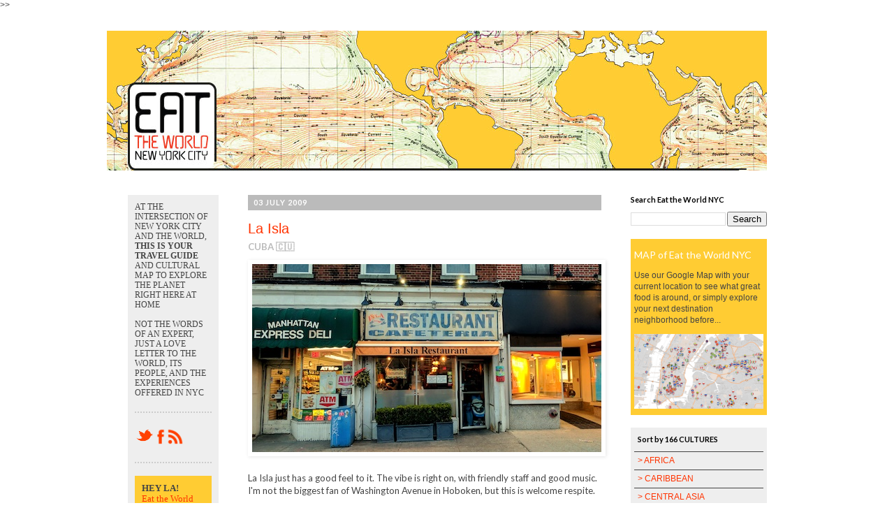

--- FILE ---
content_type: text/html; charset=UTF-8
request_url: http://www.eattheworldnyc.com/2009/07/la-isla.html
body_size: 20048
content:
<!DOCTYPE html>
<html class='v2' dir='ltr' xmlns='http://www.w3.org/1999/xhtml' xmlns:b='http://www.google.com/2005/gml/b' xmlns:data='http://www.google.com/2005/gml/data' xmlns:expr='http://www.google.com/2005/gml/expr' xmlns:og='http://ogp.me/ns#'>>>
  <head>
<link href='https://www.blogger.com/static/v1/widgets/335934321-css_bundle_v2.css' rel='stylesheet' type='text/css'/>
<meta content='width=1100' name='viewport'/>
<meta content='text/html; charset=UTF-8' http-equiv='Content-Type'/>
<meta content='blogger' name='generator'/>
<link href='http://www.eattheworldnyc.com/favicon.ico' rel='icon' type='image/x-icon'/>
<link href='http://www.eattheworldnyc.com/2009/07/la-isla.html' rel='canonical'/>
<link rel="alternate" type="application/atom+xml" title="Eat the World NYC - Atom" href="http://www.eattheworldnyc.com/feeds/posts/default" />
<link rel="alternate" type="application/rss+xml" title="Eat the World NYC - RSS" href="http://www.eattheworldnyc.com/feeds/posts/default?alt=rss" />
<link rel="service.post" type="application/atom+xml" title="Eat the World NYC - Atom" href="https://www.blogger.com/feeds/6093560869130312552/posts/default" />

<link rel="alternate" type="application/atom+xml" title="Eat the World NYC - Atom" href="http://www.eattheworldnyc.com/feeds/7876265390652841059/comments/default" />
<!--Can't find substitution for tag [blog.ieCssRetrofitLinks]-->
<link href='https://blogger.googleusercontent.com/img/b/R29vZ2xl/AVvXsEgNBrIFvvmY8GXk9qcOYHkEbjD8Zl2ce6o29QfRN2tAOM77L8PECtrZQXbnEJ5JQ-GRp-yDWWB62uAQQ1euXIuFUBxAm1cws4-Dno52HavamE7cUH9tmSD878Yb21OsMiIcBZj2QbYuYdU/s1600/IMG_20170303_174115+copy.jpg' rel='image_src'/>
<meta content='http://www.eattheworldnyc.com/2009/07/la-isla.html' property='og:url'/>
<meta content='La Isla' property='og:title'/>
<meta content='Eat the World NYC is your travel guide to explore the world right here at home, journeys via food.' property='og:description'/>
<meta content='https://blogger.googleusercontent.com/img/b/R29vZ2xl/AVvXsEgNBrIFvvmY8GXk9qcOYHkEbjD8Zl2ce6o29QfRN2tAOM77L8PECtrZQXbnEJ5JQ-GRp-yDWWB62uAQQ1euXIuFUBxAm1cws4-Dno52HavamE7cUH9tmSD878Yb21OsMiIcBZj2QbYuYdU/w1200-h630-p-k-no-nu/IMG_20170303_174115+copy.jpg' property='og:image'/>
<!--START CUSTOM CODE-->
<meta content='@EattheWorldNYC' name='twitter:site'/><meta content='summary_large_image' name='twitter:card'/>
<meta content='La Isla' name='twitter:title'/>
<meta content='Eat the World NYC is your travel guide to explore the world right here at home, journeys via food.' name='twitter:description'/>
<meta content='https://blogger.googleusercontent.com/img/b/R29vZ2xl/AVvXsEgNBrIFvvmY8GXk9qcOYHkEbjD8Zl2ce6o29QfRN2tAOM77L8PECtrZQXbnEJ5JQ-GRp-yDWWB62uAQQ1euXIuFUBxAm1cws4-Dno52HavamE7cUH9tmSD878Yb21OsMiIcBZj2QbYuYdU/w1200-h630-p-k-no-nu/IMG_20170303_174115+copy.jpg' property='og:image'/>
<meta content='https://blogger.googleusercontent.com/img/b/R29vZ2xl/AVvXsEgNBrIFvvmY8GXk9qcOYHkEbjD8Zl2ce6o29QfRN2tAOM77L8PECtrZQXbnEJ5JQ-GRp-yDWWB62uAQQ1euXIuFUBxAm1cws4-Dno52HavamE7cUH9tmSD878Yb21OsMiIcBZj2QbYuYdU/w1200-h630-p-k-no-nu/IMG_20170303_174115+copy.jpg' name='twitter:image'/>
<!-- Twitter Summary Card Generator for Blogger: http://bit.ly/2OXsKZz -->
<meta content='http://www.eattheworldnyc.com/2009/07/la-isla.html' property='og:url'/>
<meta content='Eat the World NYC: La Isla' property='og:title'/>
<meta content='Eat the World NYC' property='og:site_name'/>
<title>La Isla | Eat the World NYC</title>
<meta content='https://blogger.googleusercontent.com/img/b/R29vZ2xl/AVvXsEgNBrIFvvmY8GXk9qcOYHkEbjD8Zl2ce6o29QfRN2tAOM77L8PECtrZQXbnEJ5JQ-GRp-yDWWB62uAQQ1euXIuFUBxAm1cws4-Dno52HavamE7cUH9tmSD878Yb21OsMiIcBZj2QbYuYdU/s1600/IMG_20170303_174115+copy.jpg' property='og:image'/>
<meta content='article' property='og:type'/>
<link href='http://fonts.googleapis.com/css?family=Lato:400,400italic,700' rel='stylesheet' type='text/css'/>
<style type='text/css'>@font-face{font-family:'Lato';font-style:normal;font-weight:700;font-display:swap;src:url(//fonts.gstatic.com/s/lato/v25/S6u9w4BMUTPHh6UVSwaPGQ3q5d0N7w.woff2)format('woff2');unicode-range:U+0100-02BA,U+02BD-02C5,U+02C7-02CC,U+02CE-02D7,U+02DD-02FF,U+0304,U+0308,U+0329,U+1D00-1DBF,U+1E00-1E9F,U+1EF2-1EFF,U+2020,U+20A0-20AB,U+20AD-20C0,U+2113,U+2C60-2C7F,U+A720-A7FF;}@font-face{font-family:'Lato';font-style:normal;font-weight:700;font-display:swap;src:url(//fonts.gstatic.com/s/lato/v25/S6u9w4BMUTPHh6UVSwiPGQ3q5d0.woff2)format('woff2');unicode-range:U+0000-00FF,U+0131,U+0152-0153,U+02BB-02BC,U+02C6,U+02DA,U+02DC,U+0304,U+0308,U+0329,U+2000-206F,U+20AC,U+2122,U+2191,U+2193,U+2212,U+2215,U+FEFF,U+FFFD;}</style>
<style id='page-skin-1' type='text/css'><!--
/*
-----------------------------------------------
Blogger Template Style
Name:     Simple
Designer: Josh Peterson
URL:      www.noaesthetic.com
----------------------------------------------- */
/* Variable definitions
====================
<Variable name="keycolor" description="Main Color" type="color" default="#66bbdd"/>
<Group description="Page Text" selector="body">
<Variable name="body.font" description="Font" type="font"
default="normal normal 12px Arial, Tahoma, Helvetica, FreeSans, sans-serif"/>
<Variable name="body.text.color" description="Text Color" type="color" default="#222222"/>
</Group>
<Group description="Backgrounds" selector=".body-fauxcolumns-outer">
<Variable name="body.background.color" description="Outer Background" type="color" default="#66bbdd"/>
<Variable name="content.background.color" description="Main Background" type="color" default="#ffffff"/>
<Variable name="header.background.color" description="Header Background" type="color" default="transparent"/>
</Group>
<Group description="Links" selector=".main-outer">
<Variable name="link.color" description="Link Color" type="color" default="#2288bb"/>
<Variable name="link.visited.color" description="Visited Color" type="color" default="#444444"/>
<Variable name="link.hover.color" description="Hover Color" type="color" default="#33aaff"/>
</Group>
<Group description="Blog Title" selector=".header h1">
<Variable name="header.font" description="Font" type="font"
default="normal normal 60px Arial, Tahoma, Helvetica, FreeSans, sans-serif"/>
<Variable name="header.text.color" description="Title Color" type="color" default="#3399bb" />
</Group>
<Group description="Blog Description" selector=".header .description">
<Variable name="description.text.color" description="Description Color" type="color"
default="#777777" />
</Group>
<Group description="Tabs Text" selector=".tabs-inner .widget li a">
<Variable name="tabs.font" description="Font" type="font"
default="normal normal 14px Arial, Tahoma, Helvetica, FreeSans, sans-serif"/>
<Variable name="tabs.text.color" description="Text Color" type="color" default="#999999"/>
<Variable name="tabs.selected.text.color" description="Selected Color" type="color" default="#000000"/>
</Group>
<Group description="Tabs Background" selector=".tabs-outer .PageList">
<Variable name="tabs.background.color" description="Background Color" type="color" default="#f5f5f5"/>
<Variable name="tabs.selected.background.color" description="Selected Color" type="color" default="#eeeeee"/>
</Group>
<Group description="Post Title" selector="h3.post-title, .comments h4">
<Variable name="post.title.font" description="Font" type="font"
default="normal normal 20px Lato,Arial, Tahoma, Helvetica, FreeSans, sans-serif"/>
</Group>
<Group description="Date Header" selector=".date-header">
<Variable name="date.header.color" description="Text Color" type="color"
default="#444444"/>
<Variable name="date.header.background.color" description="Background Color" type="color"
default="transparent"/>
</Group>
<Group description="Post Footer" selector=".post-footer">
<Variable name="post.footer.text.color" description="Text Color" type="color" default="#666666"/>
<Variable name="post.footer.background.color" description="Background Color" type="color"
default="#f9f9f9"/>
<Variable name="post.footer.border.color" description="Shadow Color" type="color" default="#eeeeee"/>
</Group>
<Group description="Gadgets" selector="h2">
<Variable name="widget.title.font" description="Title Font" type="font"
default="normal bold 11px Lato, Arial, Tahoma, Helvetica, FreeSans, sans-serif"/>
<Variable name="widget.title.text.color" description="Title Color" type="color" default="#000000"/>
<Variable name="widget.alternate.text.color" description="Alternate Color" type="color" default="#999999"/>
</Group>
<Group description="Images" selector=".main-inner">
<Variable name="image.background.color" description="Background Color" type="color" default="#ffffff"/>
<Variable name="image.border.color" description="Border Color" type="color" default="#eeeeee"/>
<Variable name="image.text.color" description="Caption Text Color" type="color" default="#444444"/>
</Group>
<Group description="Accents" selector=".content-inner">
<Variable name="body.rule.color" description="Separator Line Color" type="color" default="#eeeeee"/>
<Variable name="tabs.border.color" description="Tabs Border Color" type="color" default="transparent"/>
</Group>
<Variable name="body.background" description="Body Background" type="background"
color="#ffffff" default="$(color) none repeat scroll top left"/>
<Variable name="body.background.override" description="Body Background Override" type="string" default=""/>
<Variable name="body.background.gradient.cap" description="Body Gradient Cap" type="url"
default="url(//www.blogblog.com/1kt/simple/gradients_light.png)"/>
<Variable name="body.background.gradient.tile" description="Body Gradient Tile" type="url"
default="url(//www.blogblog.com/1kt/simple/body_gradient_tile_light.png)"/>
<Variable name="content.background.color.selector" description="Content Background Color Selector" type="string" default=".content-inner"/>
<Variable name="content.padding" description="Content Padding" type="length" default="0px"/>
<Variable name="content.padding.horizontal" description="Content Horizontal Padding" type="length" default="0px"/>
<Variable name="content.shadow.spread" description="Content Shadow Spread" type="length" default="40px"/>
<Variable name="content.shadow.spread.webkit" description="Content Shadow Spread (WebKit)" type="length" default="5px"/>
<Variable name="content.shadow.spread.ie" description="Content Shadow Spread (IE)" type="length" default="10px"/>
<Variable name="main.border.width" description="Main Border Width" type="length" default="0"/>
<Variable name="header.background.gradient" description="Header Gradient" type="url" default="none"/>
<Variable name="header.shadow.offset.left" description="Header Shadow Offset Left" type="length" default="-1px"/>
<Variable name="header.shadow.offset.top" description="Header Shadow Offset Top" type="length" default="-1px"/>
<Variable name="header.shadow.spread" description="Header Shadow Spread" type="length" default="1px"/>
<Variable name="header.padding" description="Header Padding" type="length" default="30px"/>
<Variable name="header.border.size" description="Header Border Size" type="length" default="1px"/>
<Variable name="header.bottom.border.size" description="Header Bottom Border Size" type="length" default="1px"/>
<Variable name="header.border.horizontalsize" description="Header Horizontal Border Size" type="length" default="0"/>
<Variable name="description.text.size" description="Description Text Size" type="string" default="140%"/>
<Variable name="tabs.margin.top" description="Tabs Margin Top" type="length" default="0" />
<Variable name="tabs.margin.side" description="Tabs Side Margin" type="length" default="30px" />
<Variable name="tabs.background.gradient" description="Tabs Background Gradient" type="url"
default="url(//www.blogblog.com/1kt/simple/gradients_light.png)"/>
<Variable name="tabs.border.width" description="Tabs Border Width" type="length" default="1px"/>
<Variable name="tabs.bevel.border.width" description="Tabs Bevel Border Width" type="length" default="1px"/>
<Variable name="date.header.padding" description="Date Header Padding" type="string" default="inherit"/>
<Variable name="date.header.letterspacing" description="Date Header Letter Spacing" type="string" default="inherit"/>
<Variable name="date.header.margin" description="Date Header Margin" type="string" default="inherit"/>
<Variable name="post.margin.bottom" description="Post Bottom Margin" type="length" default="25px"/>
<Variable name="image.border.small.size" description="Image Border Small Size" type="length" default="2px"/>
<Variable name="image.border.large.size" description="Image Border Large Size" type="length" default="5px"/>
<Variable name="page.width.selector" description="Page Width Selector" type="string" default=".region-inner"/>
<Variable name="page.width" description="Page Width" type="string" default="auto"/>
<Variable name="main.section.margin" description="Main Section Margin" type="length" default="15px"/>
<Variable name="main.padding" description="Main Padding" type="length" default="15px"/>
<Variable name="main.padding.top" description="Main Padding Top" type="length" default="30px"/>
<Variable name="main.padding.bottom" description="Main Padding Bottom" type="length" default="30px"/>
<Variable name="paging.background"
color="#ffffff"
description="Background of blog paging area" type="background"
default="transparent none no-repeat scroll top center"/>
<Variable name="footer.bevel" description="Bevel border length of footer" type="length" default="0"/>
<Variable name="mobile.background.overlay" description="Mobile Background Overlay" type="string"
default="transparent none repeat scroll top left"/>
<Variable name="mobile.background.size" description="Mobile Background Size" type="string" default="auto"/>
<Variable name="mobile.button.color" description="Mobile Button Color" type="color" default="#ffffff" />
<Variable name="startSide" description="Side where text starts in blog language" type="automatic" default="left"/>
<Variable name="endSide" description="Side where text ends in blog language" type="automatic" default="right"/>
*/
/* Content
----------------------------------------------- */
body {
font: normal normal 12px 'Trebuchet MS', Trebuchet, Verdana, sans-serif;
color: #444444;
background: #ffffff none repeat scroll top left;
padding: 0 0 0 0;
}
html body .region-inner {
min-width: 0;
max-width: 100%;
width: auto;
}
a:link {
text-decoration:none;
color: #ff3300;
}
a:visited {
text-decoration:none;
color: #444444;
}
a:hover {
text-decoration:underline;
color: #f1c232;
}
.body-fauxcolumn-outer .fauxcolumn-inner {
background: transparent none repeat scroll top left;
_background-image: none;
}
.body-fauxcolumn-outer .cap-top {
position: absolute;
z-index: 1;
height: 400px;
width: 100%;
background: #ffffff none repeat scroll top left;
}
.body-fauxcolumn-outer .cap-top .cap-left {
width: 100%;
background: transparent none repeat-x scroll top left;
_background-image: none;
}
.content-outer {
-moz-box-shadow: 0 0 0 rgba(0, 0, 0, .15);
-webkit-box-shadow: 0 0 0 rgba(0, 0, 0, .15);
-goog-ms-box-shadow: 0 0 0 #333333;
box-shadow: 0 0 0 rgba(0, 0, 0, .15);
margin-bottom: 1px;
}
.content-inner {
padding: 0px 40px;
}
.content-inner {
background-color: #ffffff;
}
/* Header
----------------------------------------------- */
.header-outer {
background: transparent none repeat-x scroll 0 -400px;
_background-image: none;
}
.Header h1 {
font: normal normal 40px 'Trebuchet MS',Trebuchet,Verdana,sans-serif;
color: #000000;
text-shadow: 0 0 0 rgba(0, 0, 0, .2);
}
.Header h1 a {
color: #000000;
}
.Header .description {
font-size: 18px;
color: #000000;
}
.header-inner .Header .titlewrapper {
padding: 22px 0;
}
.header-inner .Header .descriptionwrapper {
padding: 0 0;
}
/* Widgets
----------------------------------------------- */
.widget{
margin: 18px 0px;}
#FeaturedPost1{
padding: 5px;
background-color: #FFCC33}
#FeaturedPost1 a{
color: #FFFFFF}
#Text1{
background-color: #FFCC33;
font-size: 13px;
padding: 10px;
line-height: 1.2;
}
#Text2{
line-height: 1.2;
padding-bottom: 20px;
border-bottom: 2px dotted #cccccc;
}
#HTML1{
padding-bottom:20px;
border-bottom:2px dotted #cccccc;
}
#HTML2{
padding:10px;
background-color: #EEEEEE;
}
#HTML3{
padding:10px;
background-color: #EEEEEE;
}
#sidebar-left-1{
background-color: #EEEEEE;
padding: 10px;
}
.pre-postss{
color: #CCCCCC !important;
font-size: 16px;
text-transform:uppercase;
}
/* Tabs
----------------------------------------------- */
.tabs-inner .section:first-child {
border-top: 0 solid #dddddd;
}
.tabs-inner .section:first-child ul {
margin-top: -1px;
border-top: 1px solid #dddddd;
border-left: 1px solid #dddddd;
border-right: 1px solid #dddddd;
}
.tabs-inner .widget ul {
background: transparent none repeat-x scroll 0 -800px;
_background-image: none;
border-bottom: 1px solid #dddddd;
margin-top: 0;
margin-left: -30px;
margin-right: -30px;
}
.tabs-inner .widget li a {
display: inline-block;
padding: .6em 1em;
font: normal normal 12px 'Trebuchet MS', Trebuchet, Verdana, sans-serif;
color: #000000;
border-left: 1px solid #ffffff;
border-right: 1px solid #dddddd;
}
.tabs-inner .widget li:first-child a {
border-left: none;
}
.tabs-inner .widget li.selected a, .tabs-inner .widget li a:hover {
color: #000000;
background-color: transparent;
text-decoration: none;
}
/* Columns
----------------------------------------------- */
.main-outer {
border-top: 0 solid transparent;
}
.fauxcolumn-left-outer .fauxcolumn-inner {
border-right: 1px solid transparent;
}
.fauxcolumn-right-outer .fauxcolumn-inner {
border-left: 1px solid transparent;
}
/* Headings
----------------------------------------------- */
h2 {
margin: 0 0 1em 0;
font: normal bold 11px Lato, Arial, Tahoma, Helvetica, FreeSans, sans-serif;
color: #000000;
}
/* Widgets
----------------------------------------------- */
.widget .zippy {
color: #999999;
text-shadow: 2px 2px 1px rgba(0, 0, 0, .1);
}
.widget .popular-posts ul {
list-style: none;
}
/* Posts
----------------------------------------------- */
.date-header{
background-color: #bbbbbb;
color: #ffffff;
padding: 0.4em;
margin: inherit;
}
.date-header span {
background-color: #bbbbbb;
color: #ffffff;
padding: 0.4em;
letter-spacing: 1px;
margin: inherit;
text-transform:uppercase;
}
.main-inner {
padding-top: 35px;
padding-bottom: 65px;
}
.main-inner .column-center-inner {
padding: 0 0;
}
.main-inner .column-center-inner .section {
margin: 0 1em;
}
.post {
margin: 0 0 45px 0;
}
h3.post-title {
color:#FF3300;}
h3.post-title, .comments h4 {
font: normal normal 20px 'Trebuchet MS',Trebuchet,Verdana,sans-serif;
margin: .75em 0 0;
}
.post-body {
font-family: 'Lato', sans-serif;
font-size: 110%;
line-height: 1.4;
position: relative;
}
.post-body img{
margin-right:-1em; margin-left:-1em;}
.post-body img, .post-body .tr-caption-container, .Profile img, .Image img,
.BlogList .item-thumbnail img {
padding: 2px;
background: #ffffff;
border: 1px solid transparent;
-moz-box-shadow: 1px 1px 5px rgba(0, 0, 0, .1);
-webkit-box-shadow: 1px 1px 5px rgba(0, 0, 0, .1);
box-shadow: 1px 1px 5px rgba(0, 0, 0, .1);
}
.post-body img, .post-body .tr-caption-container {
padding: 5px;
}
.post-body .tr-caption-container {
color: #444444;
}
.post-body .tr-caption-container img {
padding: 0;
background: transparent;
border: none;
-moz-box-shadow: 0 0 0 rgba(0, 0, 0, .1);
-webkit-box-shadow: 0 0 0 rgba(0, 0, 0, .1);
box-shadow: 0 0 0 rgba(0, 0, 0, .1);
}
.post-header {
margin: 0 0 0.5em;
line-height: 1.6;
font-size: 90%;
}
.post-footer {
margin: 20px -2px 0;
padding: 5px 10px;
color: #666666;
padding-bottom: 20px;
border-bottom: 2px dotted #cccccc;
line-height: 1.6;
font-size: 100%;
}
#comments .comment-author {
padding-top: 1.5em;
border-top: 1px solid transparent;
background-position: 0 1.5em;
}
#comments .comment-author:first-child {
padding-top: 0;
border-top: none;
}
.avatar-image-container {
margin: .2em 0 0;
}
#comments .avatar-image-container img {
border: 1px solid transparent;
}
/* Comments
----------------------------------------------- */
.comments .comments-content .icon.blog-author {
background-repeat: no-repeat;
background-image: url([data-uri]);
}
.comments .comments-content .loadmore a {
border-top: 1px solid #999999;
border-bottom: 1px solid #999999;
}
.comments .comment-thread.inline-thread {
background-color: #eeeeee;
}
.comments .continue {
border-top: 2px solid #999999;
}
/* Accents
---------------------------------------------- */
.section-columns td.columns-cell {
border-left: 1px solid transparent;
}
.blog-pager {
background: transparent url(//www.blogblog.com/1kt/simple/paging_dot.png) repeat-x scroll top center;
}
.blog-pager-older-link, .home-link,
.blog-pager-newer-link {
background-color: #ffffff;
padding: 5px;
}
.footer-outer {
border-top: 1px dashed #bbbbbb;
}
/* Mobile
----------------------------------------------- */
body.mobile  {
background-size: auto;
}
.mobile .body-fauxcolumn-outer {
background: transparent none repeat scroll top left;
}
.mobile .body-fauxcolumn-outer .cap-top {
background-size: 100% auto;
}
.mobile .content-outer {
-webkit-box-shadow: 0 0 3px rgba(0, 0, 0, .15);
box-shadow: 0 0 3px rgba(0, 0, 0, .15);
}
body.mobile .AdSense {
margin: 0 -0;
}
.mobile .tabs-inner .widget ul {
margin-left: 0;
margin-right: 0;
}
.mobile .post {
margin: 0;
}
.mobile .main-inner .column-center-inner .section {
margin: 0;
}
.mobile .date-header span {
padding: 0.1em 10px;
margin: 0 -10px;
}
.mobile h3.post-title {
margin: 0;
}
.mobile .blog-pager {
background: transparent none no-repeat scroll top center;
}
.mobile .footer-outer {
border-top: none;
}
.mobile .main-inner, .mobile .footer-inner {
background-color: #ffffff;
}
.mobile-index-contents {
color: #444444;
}
.mobile-link-button {
background-color: #ff3300;
}
.mobile-link-button a:link, .mobile-link-button a:visited {
color: #ffffff;
}
.mobile .tabs-inner .section:first-child {
border-top: none;
}
.mobile .tabs-inner .PageList .widget-content {
background-color: transparent;
color: #000000;
border-top: 1px solid #dddddd;
border-bottom: 1px solid #dddddd;
}
.mobile .tabs-inner .PageList .widget-content .pagelist-arrow {
border-left: 1px solid #dddddd;
}
h3, h4 { font-family:'Lato', Arial, sans-serif; font-weight: 400; color:FF3300; }
.subtitle{
font-family:'Lato', Arial, sans-serif
font-size:18px;
font-weight: bold;
color:#BBBBBB;
text-transform:uppercase;
padding-bottom: 10px;
}

--></style>
<style id='template-skin-1' type='text/css'><!--
body {
min-width: 1055px;
}
.content-outer, .content-fauxcolumn-outer, .region-inner {
min-width: 1055px;
max-width: 1055px;
_width: 1055px;
}
.main-inner .columns {
padding-left: 190px;
padding-right: 255px;
}
.main-inner .fauxcolumn-center-outer {
left: 190px;
right: 255px;
/* IE6 does not respect left and right together */
_width: expression(this.parentNode.offsetWidth -
parseInt("190px") -
parseInt("255px") + 'px');
}
.main-inner .fauxcolumn-left-outer {
width: 190px;
}
.main-inner .fauxcolumn-right-outer {
width: 255px;
}
.main-inner .column-left-outer {
width: 190px;
right: 100%;
margin-left: -190px;
}
.main-inner .column-right-outer {
width: 255px;
margin-right: -255px;
}
#layout {
min-width: 0;
}
#layout .content-outer {
min-width: 0;
width: 800px;
}
#layout .region-inner {
min-width: 0;
width: auto;
}
--></style>
<meta content='La Isla' property='og:title'/>
<meta content='http://www.eattheworldnyc.com/2009/07/la-isla.html' property='og:url'/>
<meta content='article' property='og:type'/>
<meta content='Eat the World NYC' property='og:site_name'/>
<meta content='https://blogger.googleusercontent.com/img/b/R29vZ2xl/AVvXsEgNBrIFvvmY8GXk9qcOYHkEbjD8Zl2ce6o29QfRN2tAOM77L8PECtrZQXbnEJ5JQ-GRp-yDWWB62uAQQ1euXIuFUBxAm1cws4-Dno52HavamE7cUH9tmSD878Yb21OsMiIcBZj2QbYuYdU/s1600/IMG_20170303_174115+copy.jpg' property='og:image'/>
<meta content='1200' property='og:image:width'/>
<meta content='630' property='og:image:height'/>
<meta content='' name='og:description'/>
<link href='https://www.blogger.com/dyn-css/authorization.css?targetBlogID=6093560869130312552&amp;zx=cbaaf53e-fe98-492f-9a7b-0694732e75a7' media='none' onload='if(media!=&#39;all&#39;)media=&#39;all&#39;' rel='stylesheet'/><noscript><link href='https://www.blogger.com/dyn-css/authorization.css?targetBlogID=6093560869130312552&amp;zx=cbaaf53e-fe98-492f-9a7b-0694732e75a7' rel='stylesheet'/></noscript>
<meta name='google-adsense-platform-account' content='ca-host-pub-1556223355139109'/>
<meta name='google-adsense-platform-domain' content='blogspot.com'/>

<!-- data-ad-client=ca-pub-6903725256147965 -->

</head>
<body class='loading'>
<div class='navbar no-items section' id='navbar'>
</div>
<div class='body-fauxcolumns'>
<div class='fauxcolumn-outer body-fauxcolumn-outer'>
<div class='cap-top'>
<div class='cap-left'></div>
<div class='cap-right'></div>
</div>
<div class='fauxborder-left'>
<div class='fauxborder-right'></div>
<div class='fauxcolumn-inner'>
</div>
</div>
<div class='cap-bottom'>
<div class='cap-left'></div>
<div class='cap-right'></div>
</div>
</div>
</div>
<div class='content'>
<div class='content-fauxcolumns'>
<div class='fauxcolumn-outer content-fauxcolumn-outer'>
<div class='cap-top'>
<div class='cap-left'></div>
<div class='cap-right'></div>
</div>
<div class='fauxborder-left'>
<div class='fauxborder-right'></div>
<div class='fauxcolumn-inner'>
</div>
</div>
<div class='cap-bottom'>
<div class='cap-left'></div>
<div class='cap-right'></div>
</div>
</div>
</div>
<div class='content-outer'>
<div class='content-cap-top cap-top'>
<div class='cap-left'></div>
<div class='cap-right'></div>
</div>
<div class='fauxborder-left content-fauxborder-left'>
<div class='fauxborder-right content-fauxborder-right'></div>
<div class='content-inner'>
<header>
<div class='header-outer'>
<div class='header-cap-top cap-top'>
<div class='cap-left'></div>
<div class='cap-right'></div>
</div>
<div class='fauxborder-left header-fauxborder-left'>
<div class='fauxborder-right header-fauxborder-right'></div>
<div class='region-inner header-inner'>
<div class='header section' id='header'><div class='widget Header' data-version='1' id='Header1'>
<div id='header-inner'>
<a href='http://www.eattheworldnyc.com/' style='display: block'>
<img alt='Eat the World NYC' height='200px; ' id='Header1_headerimg' src='https://blogger.googleusercontent.com/img/b/R29vZ2xl/AVvXsEin_dLlMj053MQBLLbTmHXuRyjJ6DNeN-69oZuWWpPPg9fWqJuhVmx5G2qbMs5sB-2yUeeMS_pGvdr7tX79ZQknHkVyMHXm1eRraf7lEjZYyVI6ZbddDcFX6p3VIO0v-r454zRXhhCbpVA/s1600/Top.jpg' style='display: block' width='945px; '/>
</a>
</div>
</div></div>
</div>
</div>
<div class='header-cap-bottom cap-bottom'>
<div class='cap-left'></div>
<div class='cap-right'></div>
</div>
</div>
</header>
<div class='tabs-outer'>
<div class='tabs-cap-top cap-top'>
<div class='cap-left'></div>
<div class='cap-right'></div>
</div>
<div class='fauxborder-left tabs-fauxborder-left'>
<div class='fauxborder-right tabs-fauxborder-right'></div>
<div class='region-inner tabs-inner'>
<div class='tabs no-items section' id='crosscol'></div>
<div class='tabs no-items section' id='crosscol-overflow'></div>
</div>
</div>
<div class='tabs-cap-bottom cap-bottom'>
<div class='cap-left'></div>
<div class='cap-right'></div>
</div>
</div>
<div class='main-outer'>
<div class='main-cap-top cap-top'>
<div class='cap-left'></div>
<div class='cap-right'></div>
</div>
<div class='fauxborder-left main-fauxborder-left'>
<div class='fauxborder-right main-fauxborder-right'></div>
<div class='region-inner main-inner'>
<div class='columns fauxcolumns'>
<div class='fauxcolumn-outer fauxcolumn-center-outer'>
<div class='cap-top'>
<div class='cap-left'></div>
<div class='cap-right'></div>
</div>
<div class='fauxborder-left'>
<div class='fauxborder-right'></div>
<div class='fauxcolumn-inner'>
</div>
</div>
<div class='cap-bottom'>
<div class='cap-left'></div>
<div class='cap-right'></div>
</div>
</div>
<div class='fauxcolumn-outer fauxcolumn-left-outer'>
<div class='cap-top'>
<div class='cap-left'></div>
<div class='cap-right'></div>
</div>
<div class='fauxborder-left'>
<div class='fauxborder-right'></div>
<div class='fauxcolumn-inner'>
</div>
</div>
<div class='cap-bottom'>
<div class='cap-left'></div>
<div class='cap-right'></div>
</div>
</div>
<div class='fauxcolumn-outer fauxcolumn-right-outer'>
<div class='cap-top'>
<div class='cap-left'></div>
<div class='cap-right'></div>
</div>
<div class='fauxborder-left'>
<div class='fauxborder-right'></div>
<div class='fauxcolumn-inner'>
</div>
</div>
<div class='cap-bottom'>
<div class='cap-left'></div>
<div class='cap-right'></div>
</div>
</div>
<!-- corrects IE6 width calculation -->
<div class='columns-inner'>
<div class='column-center-outer'>
<div class='column-center-inner'>
<div class='main section' id='main'><div class='widget Blog' data-version='1' id='Blog1'>
<div class='blog-posts hfeed'>

          <div class="date-outer">
        
<h2 class='date-header'><span>03 July 2009</span></h2>

          <div class="date-posts">
        
<div class='post-outer'>
<div class='post hentry' itemprop='blogPost' itemscope='itemscope' itemtype='http://schema.org/BlogPosting'>
<meta content='https://blogger.googleusercontent.com/img/b/R29vZ2xl/AVvXsEgNBrIFvvmY8GXk9qcOYHkEbjD8Zl2ce6o29QfRN2tAOM77L8PECtrZQXbnEJ5JQ-GRp-yDWWB62uAQQ1euXIuFUBxAm1cws4-Dno52HavamE7cUH9tmSD878Yb21OsMiIcBZj2QbYuYdU/s1600/IMG_20170303_174115+copy.jpg' itemprop='image_url'/>
<meta content='6093560869130312552' itemprop='blogId'/>
<meta content='7876265390652841059' itemprop='postId'/>
<a name='7876265390652841059'></a>
<h3 class='post-title entry-title' itemprop='name'>
La Isla
</h3>
<div class='post-header'>
<div class='post-header-line-1'></div>
</div>
<div class='post-body entry-content' id='post-body-7876265390652841059' itemprop='description articleBody'>
<div dir="ltr" style="text-align: left;" trbidi="on">
<div class="subtitle">
CUBA 🇨🇺</div>
<div>
<div class="separator" style="clear: both; text-align: center;">
<a href="https://blogger.googleusercontent.com/img/b/R29vZ2xl/AVvXsEgNBrIFvvmY8GXk9qcOYHkEbjD8Zl2ce6o29QfRN2tAOM77L8PECtrZQXbnEJ5JQ-GRp-yDWWB62uAQQ1euXIuFUBxAm1cws4-Dno52HavamE7cUH9tmSD878Yb21OsMiIcBZj2QbYuYdU/s1600/IMG_20170303_174115+copy.jpg" imageanchor="1" style="margin-left: 1em; margin-right: 1em;"><img border="0" src="https://blogger.googleusercontent.com/img/b/R29vZ2xl/AVvXsEgNBrIFvvmY8GXk9qcOYHkEbjD8Zl2ce6o29QfRN2tAOM77L8PECtrZQXbnEJ5JQ-GRp-yDWWB62uAQQ1euXIuFUBxAm1cws4-Dno52HavamE7cUH9tmSD878Yb21OsMiIcBZj2QbYuYdU/s1600/IMG_20170303_174115+copy.jpg" /></a></div>
<br /></div>
<div>
La Isla just has a good feel to it. The vibe is right on, with friendly staff and good music. I'm not the biggest fan of Washington Avenue in Hoboken, but this is welcome respite.</div>
<div>
<br /></div>
<div style="text-align: center;">
<a href="https://blogger.googleusercontent.com/img/b/R29vZ2xl/AVvXsEiR1NR1uojzBvMZ1KSLxEtwq-x4JKXnPDtDzKiTTJJERrNxAYnJkRRN2a4Xl5jhw-b6bB6KZlU2u1k5REurvXGAirMmcI3d_qg8WFsz-Uy3OgxTLRuBKgqJit2a8t8xf_b0nLu2MSZ3zIYO/s1600-h/isla2.jpg" onblur="try {parent.deselectBloggerImageGracefully();} catch(e) {}"><img alt="" border="0" id="BLOGGER_PHOTO_ID_5354244939313416914" src="https://blogger.googleusercontent.com/img/b/R29vZ2xl/AVvXsEiR1NR1uojzBvMZ1KSLxEtwq-x4JKXnPDtDzKiTTJJERrNxAYnJkRRN2a4Xl5jhw-b6bB6KZlU2u1k5REurvXGAirMmcI3d_qg8WFsz-Uy3OgxTLRuBKgqJit2a8t8xf_b0nLu2MSZ3zIYO/s400/isla2.jpg" style="cursor: pointer; height: 164px; width: 400px;" /></a></div>
<div>
<br /></div>
<div>
Another charm (read: perk for cheapsters) is that they serve no alcohol, but let you bring in whatever you like from outside. Grab a six-pack and take a seat somewhere in the restaurant that is divided between tables on one side (mostly seating only 2) and the long bar with stools on the other.</div>
<div>
</div>
<div style="text-align: center;">
<a href="https://blogger.googleusercontent.com/img/b/R29vZ2xl/AVvXsEjzJbkZnER8S4lm6Hh4zbglAMHgUa_Oe7vRflhdtkp6n42wmMmQ2Fy0cCfJ6_GpSJMhNznDMhPwKHyupjy-1qUworHlyu2uljcS8V69BqcJSUdYxYDw6a_ur8T0WS9Nzm8_XNHb-xIlVa15/s1600-h/isla3.jpg" onblur="try {parent.deselectBloggerImageGracefully();} catch(e) {}"><img alt="" border="0" id="BLOGGER_PHOTO_ID_5354249031426471858" src="https://blogger.googleusercontent.com/img/b/R29vZ2xl/AVvXsEjzJbkZnER8S4lm6Hh4zbglAMHgUa_Oe7vRflhdtkp6n42wmMmQ2Fy0cCfJ6_GpSJMhNznDMhPwKHyupjy-1qUworHlyu2uljcS8V69BqcJSUdYxYDw6a_ur8T0WS9Nzm8_XNHb-xIlVa15/s400/isla3.jpg" style="cursor: pointer; height: 221px; width: 400px;" /></a></div>
<div>
<br /></div>
<div>
The <i>ceviche de camarones</i> ($8.50, above) tempted me off the appetizer list, but was ultimately a little dull. The onion-cilantro-lime mixture was not heavy enough on the lime or something, and the shrimps were a little chewy for my liking.</div>
<div style="text-align: center;">
<br /></div>
<div>
<div class="separator" style="clear: both; text-align: center;">
<a href="https://blogger.googleusercontent.com/img/b/R29vZ2xl/AVvXsEjmqMMi97jz2NtAiX-kD-mO7OdmGUR1wOlA2_ZZ3YLJBkGGcHVhA4Ihoas2rhQLv9z8SBuh7sJ47yUv0qP0sZvjOpapqPFLc9OnANQZ3NKYQEc7Q8qd6W5q1__A8bL8Pm-a18Pz_MI-ckM/s1600/IMG_20170303_175045+copy.jpg" imageanchor="1" style="margin-left: 1em; margin-right: 1em;"><img border="0" src="https://blogger.googleusercontent.com/img/b/R29vZ2xl/AVvXsEjmqMMi97jz2NtAiX-kD-mO7OdmGUR1wOlA2_ZZ3YLJBkGGcHVhA4Ihoas2rhQLv9z8SBuh7sJ47yUv0qP0sZvjOpapqPFLc9OnANQZ3NKYQEc7Q8qd6W5q1__A8bL8Pm-a18Pz_MI-ckM/s1600/IMG_20170303_175045+copy.jpg" /></a></div>
<br /></div>
<div>
The sandwiches are well-priced, but downright boring unfortunately. I have <a href="http://www.eattheworldnyc.com/2009/06/el-sitio.html">said this before</a>, but a Cuban sandwich is not rocket science, and is either good of bad. The <i>Cubano</i> here ($8.50, above) is the latter. No sauce, no pickle taste, thoroughly dry. Also dry is the <i>choripan</i> ($9, below), which comes with rubbery chorizo and a bed of little crisps which actually provide most of the taste.</div>
<div>
<br /></div>
<div style="text-align: center;">
<a href="https://blogger.googleusercontent.com/img/b/R29vZ2xl/AVvXsEha5MrIpbb-twucuUc9mlwqEwcz4vbxH8B4ewcbXQZU3HiJdc2Z6LEfNHpBa02UpJvTDNayvHnz3eX-Cd7nMlO3LoBL7NBwNo_GQKv2VpgQiXLBG5NN2SuRzOirCdnrkPRLamPDOzLWordF/s1600-h/isla4.jpg" onblur="try {parent.deselectBloggerImageGracefully();} catch(e) {}"><img alt="" border="0" id="BLOGGER_PHOTO_ID_5354249035479039938" src="https://blogger.googleusercontent.com/img/b/R29vZ2xl/AVvXsEha5MrIpbb-twucuUc9mlwqEwcz4vbxH8B4ewcbXQZU3HiJdc2Z6LEfNHpBa02UpJvTDNayvHnz3eX-Cd7nMlO3LoBL7NBwNo_GQKv2VpgQiXLBG5NN2SuRzOirCdnrkPRLamPDOzLWordF/s400/isla4.jpg" style="cursor: pointer; height: 208px; width: 400px;" /></a></div>
<div>
<br /></div>
<div>
The entrees section of the menu is possibly trying to shine too brightly, or maybe it is just my general distaste for all things fancy. The <i>pechuga rellena</i> ($17, below) is certainly interesting, but doesn't live up to it's artful design and price, which would also put it out of reach for this blog's purposes.</div>
<div>
<br /></div>
<div style="text-align: center;">
<a href="https://blogger.googleusercontent.com/img/b/R29vZ2xl/AVvXsEiOeZgJ9q-ydMmnyhA0tjG3krh993gIwfuS4ry-JnQiNpdMdCMYZsSkXby4gSjNnkHsEDJ5DL3NxFHJ3NGaVFMxHr8rjp0vIeV8VAZmI2H8jOtdoswQG8bGDnyOfoA6ZzRxnZYAeUx_qbUI/s1600-h/isla6.jpg" onblur="try {parent.deselectBloggerImageGracefully();} catch(e) {}"><img alt="" border="0" id="BLOGGER_PHOTO_ID_5354249040709710402" src="https://blogger.googleusercontent.com/img/b/R29vZ2xl/AVvXsEiOeZgJ9q-ydMmnyhA0tjG3krh993gIwfuS4ry-JnQiNpdMdCMYZsSkXby4gSjNnkHsEDJ5DL3NxFHJ3NGaVFMxHr8rjp0vIeV8VAZmI2H8jOtdoswQG8bGDnyOfoA6ZzRxnZYAeUx_qbUI/s400/isla6.jpg" style="cursor: pointer; height: 241px; width: 400px;" /></a></div>
<div style="text-align: center;">
<i>Almost a work of art.</i></div>
<div>
<br /></div>
<div>
Hmmm.... I have not said much that is nice here. But I leave the restaurant very happy, and that is key. And for Hoboken, it certainly shines out from most on offer.</div>
<div>
<br />
<div style="text-align: center;">
<span style="text-align: left;">🇨🇺</span><span style="text-align: left;">🇨🇺</span><span style="text-align: left;">🇨🇺</span><br />
<a href="https://www.google.com/maps?q=La+Isla+Restaurant,+Washington+Street,+Hoboken,+NJ&amp;hl=en&amp;sll=40.289798,-74.05236&amp;sspn=0.031851,0.065789&amp;oq=la+isla&amp;t=m&amp;z=17&amp;iwloc=A" target="_blank">HOBOKEN New Jersey</a></div>
<div style="text-align: center;">
<a href="https://www.google.com/maps?q=La+Isla+Restaurant,+Washington+Street,+Hoboken,+NJ&amp;hl=en&amp;sll=40.289798,-74.05236&amp;sspn=0.031851,0.065789&amp;oq=la+isla&amp;t=m&amp;z=17&amp;iwloc=A" target="_blank">104 Washington Street</a></div>
<div style="text-align: center;">
<a href="https://www.zomato.com/hoboken-nj/la-isla-restaurant-hoboken" target="_blank" title="View Menu, Reviews, Photos &amp; Information about La Isla Restaurant, Hoboken and other Restaurants in Hoboken, New Jersey"><img alt="La Isla Restaurant Menu, Reviews, Photos, Location and Info - Zomato" src="https://www.zomato.com/logo/17215390/minilogo" style="border: none; height: 15px; padding: 0px; width: 104px;" /></a> <br />
<br />
<div style="background-color: #f1c232; border: 1px solid black; padding: 10px;">
<div style="text-align: justify;">
<div style="text-align: center;">
<b><u>I COULD USE YOUR HELP</u></b></div>
Eat the World NYC is and always has been free. No advertisements block the content or pop over what you read. If this website has helped you explore your city and its wonderful cultures a little better and you have the means to contribute, please consider doing so. Eat the World NYC is a labor of love, but also takes a lot of money and time everyday to keep running.<br />
<br />
You can Venmo me @JAREDCOHEE or&nbsp;<a href="http://paypal.me/jaredcohee" target="_blank">click here to send PayPal donation</a>, no account is necessary. Thank you!</div>
</div>
</div>
</div>
</div>
<div style='clear: both;'></div>
</div>
<div class='post-footer'>
<div class='post-footer-line post-footer-line-1'></div>
<div class='post-footer-line post-footer-line-2'><span class='post-comment-link'>
</span>
<span class='post-icons'>
<span class='item-action'>
<a href='https://www.blogger.com/email-post/6093560869130312552/7876265390652841059' title='Email Post'>
<img alt='' class='icon-action' height='13' src='http://img1.blogblog.com/img/icon18_email.gif' width='18'/>
</a>
</span>
<span class='item-control blog-admin pid-873157407'>
<a href='https://www.blogger.com/post-edit.g?blogID=6093560869130312552&postID=7876265390652841059&from=pencil' title='Edit Post'>
<img alt='' class='icon-action' height='18' src='https://resources.blogblog.com/img/icon18_edit_allbkg.gif' width='18'/>
</a>
</span>
</span>
</div>
<div class='post-footer-line post-footer-line-3'><span class='post-labels'>
Tags:
<a href='http://www.eattheworldnyc.com/search/label/Cuba' rel='tag'>Cuba</a>,
<a href='http://www.eattheworldnyc.com/search/label/Latin%20America' rel='tag'>Latin America</a>,
<a href='http://www.eattheworldnyc.com/search/label/New%20Jersey' rel='tag'>New Jersey</a>,
<a href='http://www.eattheworldnyc.com/search/label/NJ%20Hudson%20County' rel='tag'>NJ Hudson County</a>
</span>
</div>
</div>
</div>
<div class='comments' id='comments'>
<a name='comments'></a>
<h4>No comments:</h4>
<div id='Blog1_comments-block-wrapper'>
<dl class='avatar-comment-indent' id='comments-block'>
</dl>
</div>
<p class='comment-footer'>
<div class='comment-form'>
<a name='comment-form'></a>
<h4 id='comment-post-message'>Post a Comment</h4>
<p>
</p>
<p>Note: Only a member of this blog may post a comment.</p>
<a href='https://www.blogger.com/comment/frame/6093560869130312552?po=7876265390652841059&hl=en&saa=85391&origin=http://www.eattheworldnyc.com' id='comment-editor-src'></a>
<iframe allowtransparency='true' class='blogger-iframe-colorize blogger-comment-from-post' frameborder='0' height='410px' id='comment-editor' name='comment-editor' src='' width='100%'></iframe>
<script src='https://www.blogger.com/static/v1/jsbin/2830521187-comment_from_post_iframe.js' type='text/javascript'></script>
<script type='text/javascript'>
      BLOG_CMT_createIframe('https://www.blogger.com/rpc_relay.html');
    </script>
</div>
</p>
<div id='backlinks-container'>
<div id='Blog1_backlinks-container'>
</div>
</div>
</div>
</div>

        </div></div>
      
</div>
<div class='blog-pager' id='blog-pager'>
<span id='blog-pager-newer-link'>
<a class='blog-pager-newer-link' href='http://www.eattheworldnyc.com/2009/07/katzs-deli.html' id='Blog1_blog-pager-newer-link' title='Newer Post'>Newer Post</a>
</span>
<span id='blog-pager-older-link'>
<a class='blog-pager-older-link' href='http://www.eattheworldnyc.com/2009/07/hunan-house.html' id='Blog1_blog-pager-older-link' title='Older Post'>Older Post</a>
</span>
<a class='home-link' href='http://www.eattheworldnyc.com/'>Home</a>
</div>
<div class='clear'></div>
<div class='post-feeds'>
<div class='feed-links'>
Subscribe to:
<a class='feed-link' href='http://www.eattheworldnyc.com/feeds/7876265390652841059/comments/default' target='_blank' type='application/atom+xml'>Post Comments (Atom)</a>
</div>
</div>
</div></div>
</div>
</div>
<div class='column-left-outer'>
<div class='column-left-inner'>
<aside>
<div class='sidebar section' id='sidebar-left-1'><div class='widget Text' data-version='1' id='Text2'>
<div class='widget-content'>
<span style="font-family:&quot;;">AT THE INTERSECTION OF NEW YORK CITY AND THE WORLD, <b>THIS IS YOUR TRAVEL GUIDE</b> AND CULTURAL MAP TO EXPLORE THE PLANET RIGHT HERE AT HOME</span><div><span style="font-family:&quot;;"><br /></span></div><div><span style="font-family:&quot;;">NOT THE WORDS OF AN EXPERT, JUST A LOVE LETTER TO THE WORLD, ITS PEOPLE, AND THE EXPERIENCES OFFERED IN NYC</span></div>
</div>
<div class='clear'></div>
</div><div class='widget HTML' data-version='1' id='HTML1'>
<div class='widget-content'>
<style> 

#HTML1 {
font:10px 'lato', Arial,, verdana;
font-color:#FFFFFF; 
font-weight: bold;
}

#HTML1 p {margin-bottom:-10px; background:#ff3300; padding:0.5px; font-color:#FFFFFF; text-align: center; }

#HTML1 a { text-decoration:none;
color:#FFFFFF; text-align: center;
}

#HTML1 a:visited { text-decoration:none;
color:#FFFFFF; text-align: center;
}

#HTML1 a:hover{ text-decoration:none;
color:#FFFFFF; text-align: center;
}

</style>


<a href="http://twitter.com/EattheWorldNYC" target="_blank"><img src="https://blogger.googleusercontent.com/img/b/R29vZ2xl/AVvXsEg5CwdGwAjDNoOLYYky5F33W9tqXCPqjCuX-JcvVf-HD1vUouxUzEkWH6Lyoi0dx4KYcXVjrXcUygGlc7VJ0KMPiYYo0RyKqkNf1HMfLxMwychTE61AQREWU04oUg9s68ExckdjaIMiyGw/s1600/twitter.png" style=" height: 28px; width: 28px; " /></a>

<a href="https://www.facebook.com/EattheWorldNYC" target="_blank"><img src="https://blogger.googleusercontent.com/img/b/R29vZ2xl/AVvXsEgkqhFS-lP1XArKqYqTAfR-2eIva6jVxMwJJxmUJDtn1Q5Uvsxnx9qRxfmQqOXmjX9boHynBLOY-Ojh2Pm45_9D6diEq69gIs37S7y083pvCBVxYJ_AdzAKDQc_Sjg2BhhSq4KZgqIWQlk/s1600/fb.png" style="border: -1px; height: 24px;  " /></a>

<a href="http://www.eattheworldnyc.com/feeds/posts/default?alt=rss" target="_blank"><img src="https://blogger.googleusercontent.com/img/b/R29vZ2xl/AVvXsEhLjnw_0WKgNnP5yqwXw6NbGwezElt6YDvbaM2NfNdQVH4bIjWST9wq77Nu2oB1hkbAnscUjq0YmVYm7GujnBasiLZgFE4uopSnwlmdxkxi_X6wQHb3tk_qUSe4c8sBG6H-AnFTn7IVyJ8/s320/rss.png" style="border: -1px; height: 24px; width: 24px; margin-right:-20px;" /></a>
</div>
<div class='clear'></div>
</div><div class='widget Text' data-version='1' id='Text1'>
<div class='widget-content'>
<div><div><span style="font-family:&quot;;"><b>HEY LA!</b><br /><a href="http://www.eattheworldla.com/">Eat the World Los Angeles</a> is live online and on all social media.</span></div></div><script type="text/javascript"><br/>  (function() {<br/>    var po = document.createElement('script'); po.type = 'text/javascript'; po.async = true;<br/>    po.src = 'https://apis.google.com/js/plusone.js';<br/>    var s = document.getElementsByTagName('script')[0]; s.parentNode.insertBefore(po, s);<br/>  })();<br/></script>
</div>
<div class='clear'></div>
</div></div>
</aside>
</div>
</div>
<div class='column-right-outer'>
<div class='column-right-inner'>
<aside>
<div class='sidebar section' id='sidebar-right-1'><div class='widget BlogSearch' data-version='1' id='BlogSearch1'>
<h2 class='title'>Search Eat the World NYC</h2>
<div class='widget-content'>
<div id='BlogSearch1_form'>
<form action='http://www.eattheworldnyc.com/search' class='gsc-search-box' target='_top'>
<table cellpadding='0' cellspacing='0' class='gsc-search-box'>
<tbody>
<tr>
<td class='gsc-input'>
<input autocomplete='off' class='gsc-input' name='q' size='10' title='search' type='text' value=''/>
</td>
<td class='gsc-search-button'>
<input class='gsc-search-button' title='search' type='submit' value='Search'/>
</td>
</tr>
</tbody>
</table>
</form>
</div>
</div>
<div class='clear'></div>
</div><div class='widget FeaturedPost' data-version='1' id='FeaturedPost1'>
<div class='post-summary'>
<h3><a href='http://www.eattheworldnyc.com/2016/01/map-of-eat-world-new-york-city.html'>MAP of Eat the World NYC</a></h3>
<p>
 Use our Google Map with your current location to see what great food is around, or simply explore your next destination neighborhood before...
</p>
<img class='image' src='https://blogger.googleusercontent.com/img/b/R29vZ2xl/AVvXsEjoQZZRhQit3tJIYPAC_X4ksAB5As9UjAyoclzOjYcYiEoLQhCJykY_cnyNuTuyPn2BU6Goe72dtgoWGxQ-hSWqg80Gu543-ucNr_XvmwxZD8WQ3KzxlQ6q_SHaeuTKvD6XGUb4etBJr70/s1600/EattheWorldNYC+Map+w%253A+Flags+copy.jpg'/>
</div>
<style type='text/css'>
    .image {
      width: 100%;
    }
  </style>
<div class='clear'></div>
</div><div class='widget HTML' data-version='1' id='HTML3'>
<h2 class='title'>Sort by 166 CULTURES</h2>
<div class='widget-content'>
<src="http://ajax.googleapis.com/ajax/libs/jquery/1.4.2/jquery.min.js">
<script type="text/javascript" >$(document).ready(function(){
    $('li.title a').click(function(e){
        var dropDown = $(this).parent().next();
        $('.downlistie').not(dropDown).slideUp('slow');
        dropDown.slideToggle('slow');
        e.preventDefault();
    })
});</script>
<style>
ul.container{
    width:200px;
margin-left:-35px;
}
li.accoi-menu{
list-style:none;
    padding:0px;
    width:100%;
}

li.title
{
background:#EEEEEE;
height:15px;
list-style:none;
padding:5px;
border-top:1px solid #444444;
}
li.title a{
color:#FF3300;
    display:block;
 padding:0px;
    font:14px 'Lato', arial, , verdana;
    overflow:hidden;
        position:relative;
    width:100%;
     text-decoration:none;
}
.downlistie{
list-style:none;
    display:none;
    padding-top:5px;
    width:100%;
}
.downlistie li{ 
   list-style:none;
    margin:5px ;
    padding:1px 10px;     
}

.downlistie li:hover {
background-color:#FFCC33;
}
.downlistie li a{
{
font:14px 'lato', Arial,, verdana;
text-decoration:none;
color:#CCCCCC;
}
.downlistie li a:hover {
text-decoration:none;
color:#CCCCCC;
}
</style>

<ul class="container">

   <li class="accoi-menu">
           
        <ul>
            <li class="title"><a href="http://www.eattheworldnyc.com/search/label/Africa">> AFRICA</a></li>             
    		<li class="downlistie">
                <ul>
   					<li><a  href="http://www.eattheworldnyc.com/search/label/Africa">ALL AFRICA</a></li>
					<li><a href="http://www.eattheworldnyc.com/search/label/Algeria">Algeria</a></li>
					<li><a href="http://www.eattheworldnyc.com/search/label/Benin">Benin</a></li>
					<li><a href="http://www.eattheworldnyc.com/search/label/Botswana">Botswana</a></li>
					<li><a href="http://www.eattheworldnyc.com/search/label/Burkina%20Faso">Burkina Faso</a></li>
					<li><a href="http://www.eattheworldnyc.com/search/label/Cameroon">Cameroon</a></li>
   					<li><a href="http://www.eattheworldnyc.com/search/label/Cape%20Verde">Cape Verde</a></li>
					<li><a href="http://www.eattheworldnyc.com/search/label/Chad">Chad</a></li>
   					<li><a href="http://www.eattheworldnyc.com/search/label/Côte%20d%27Ivoire">Côte d'Ivoire</a></li>
   					<li><a href="http://www.eattheworldnyc.com/search/label/DR%20Congo">DR Congo</a></li>
					<li><a href="http://www.eattheworldnyc.com/search/label/Egypt">Egypt</a></li>
					<li><a href="http://www.eattheworldnyc.com/search/label/Eritrea">Eritrea</a></li>
					<li><a href="http://www.eattheworldnyc.com/search/label/Ethiopia">Ethiopia</a></li>
					<li><a href="http://www.eattheworldnyc.com/search/label/Gambia">Gambia</a></li>
					<li><a href="http://www.eattheworldnyc.com/search/label/Guinea">Guinea</a></li>
                                       <li><a href="http://www.eattheworldnyc.com/search/label/Ghana">Ghana</a></li>
                       	<li><a href="http://www.eattheworldnyc.com/search/label/Kenya">Kenya</a></li>
                        <li><a href="http://www.eattheworldnyc.com/search/label/Liberia">Liberia</a></li>
                        <li><a href="http://www.eattheworldnyc.com/search/label/Libya">Libya</a></li>
                       	<li><a href="http://www.eattheworldnyc.com/search/label/Madagascar">Madagascar</a></li>
                       	<li><a href="http://www.eattheworldnyc.com/search/label/Malawi">Malawi</a></li>
                       	<li><a href="http://www.eattheworldnyc.com/search/label/Mali">Mali</a></li>
                       	<li><a href="http://www.eattheworldnyc.com/search/label/Mauritania">Mauritania</a></li>
                       	<li><a href="http://www.eattheworldnyc.com/search/label/Mauritius">Mauritius</a></li>
                       	<li><a href="http://www.eattheworldnyc.com/search/label/Morocco">Morocco</a></li>
                       	<li><a href="http://www.eattheworldnyc.com/search/label/Mozambique">Mozambique</a></li>
					<li><a href="http://www.eattheworldnyc.com/search/label/Nigeria">Nigeria</a></li>
   					<li><a href="http://www.eattheworldnyc.com/search/label/Republic%20of%20Congo">Rep of Congo</a></li>
					<li><a href="http://www.eattheworldnyc.com/search/label/Rwanda">Rwanda</a></li>
					<li><a href="http://www.eattheworldnyc.com/search/label/Senegal">Senegal</a></li>
					<li><a href="http://www.eattheworldnyc.com/search/label/Sierra Leone">Sierra Leone</a></li>
					<li><a href="http://www.eattheworldnyc.com/search/label/Somalia">Somalia</a></li>
					<li><a href="http://www.eattheworldnyc.com/search/label/South%20Africa">South Africa</a></li>
					<li><a href="http://www.eattheworldnyc.com/search/label/South%20Sudan">South Sudan</a></li>
					<li><a href="http://www.eattheworldnyc.com/search/label/Sudan">Sudan</a></li>
					<li><a href="http://www.eattheworldnyc.com/search/label/Tanzania">Tanzania</a></li>
					<li><a href="http://www.eattheworldnyc.com/search/label/Togo">Togo</a></li>
					<li><a href="http://www.eattheworldnyc.com/search/label/Tunisia">Tunisia</a></li>
                 </ul>
             </li>
        </ul>
    </li>
	
    <li class="accoi-menu">
        <ul>
            <li class="title"><a href="http://www.eattheworldnyc.com/search/label/Caribbean" >> CARIBBEAN</a></li>             
    		<li class="downlistie">
                <ul>
   					<li><a  href="http://www.eattheworldnyc.com/search/label/Caribbean">ALL CARIBBEAN</a></li>
					<li><a href="http://www.eattheworldnyc.com/search/label/Antigua%20and%20Barbuda">Antigua and Barbuda</a></li>
					<li><a href="http://www.eattheworldnyc.com/search/label/Bahamas">Bahamas</a></li>
					<li><a href="http://www.eattheworldnyc.com/search/label/Barbados">Barbados</a></li>
					<li><a href="http://www.eattheworldnyc.com/search/label/Belize">Belize</a></li>
					<li><a href="http://www.eattheworldnyc.com/search/label/Grenada">Grenada</a></li>
					<li><a href="http://www.eattheworldnyc.com/search/label/Guyana">Guyana</a></li>
					<li><a href="http://www.eattheworldnyc.com/search/label/Haiti">Haiti</a></li>
					<li><a href="http://www.eattheworldnyc.com/search/label/Jamaica">Jamaica</a></li>
					<li><a href="http://www.eattheworldnyc.com/search/label/St.%20Kitts%20&%20Nevis">St. Kitts and Nevis</a></li>
					<li><a href="http://www.eattheworldnyc.com/search/label/St.%20Lucia">St. Lucia</a></li>
					<li><a href="http://www.eattheworldnyc.com/search/label/St.%20Vincent%20and%20the%20Grenadines">St. Vincent and the Grenadines</a></li>
					<li><a href="http://www.eattheworldnyc.com/search/label/Suriname">Suriname</a></li>
					<li><a href="http://www.eattheworldnyc.com/search/label/Trinidad%20and%20Tobago">Trinidad and Tobago</a></li>
				</ul>
            </li>
        </ul>
    </li>

   <li class="accoi-menu">
        <ul>
            <li class="title"><a href="http://www.eattheworldnyc.com/search/label/Central%20Asia">> CENTRAL ASIA</a></li>             
    			 <li class="downlistie">
                	<ul>
   						<li><a  href="http://www.eattheworldnyc.com/search/label/Central%20Asia">ALL CENTRAL ASIA</a></li>
                       	<li><a  href="http://www.eattheworldnyc.com/search/label/Afghanistan">Afghanistan</a></li>
   						<li><a href="http://www.eattheworldnyc.com/search/label/Armenia">Armenia</a></li>
   						<li><a href="http://www.eattheworldnyc.com/search/label/Azerbaijan">Azerbaijan</a></li>
                    <li><a href="http://www.eattheworldnyc.com/search/label/Georgia">Georgia</a></li>
   						<li><a href="http://www.eattheworldnyc.com/search/label/Kazakhstan">Kazakhstan</a>
   						<li><a href="http://www.eattheworldnyc.com/search/label/Kyrgyzstan">Kyrgyzstan</a></li>
   						<li><a href="http://www.eattheworldnyc.com/search/label/Mongolia">Mongolia</a></li>
<li><a href="http://www.eattheworldnyc.com/search/label/Tajikistan">Tajikistan</a></li>
   						<li><a href="http://www.eattheworldnyc.com/search/label/Uzbekistan">Uzbekistan</a></li>
   						<li><a href="http://www.eattheworldnyc.com/search/label/Xinjiang">Xinjiang/East Turkestan</a></li>
                    </li></ul>
                </li>
            </ul>
        </li>

    <li class="accoi-menu">
		<ul>
			<li class="title"><a href="http://www.eattheworldnyc.com/search/label/Europe">> EUROPE</a></li>
            <li class="downlistie">
                <ul>
                    <li><a  href="http://www.eattheworldnyc.com/search/label/Europe">ALL EUROPE</a></li>
                    <li><a  href="http://www.eattheworldnyc.com/search/label/Albania">Albania</a></li>
                    <li><a  href="http://www.eattheworldnyc.com/search/label/Austria">Austria</a></li>
                    <li><a  href="http://www.eattheworldnyc.com/search/label/Basque">Basque</a></li>
                    <li><a  href="http://www.eattheworldnyc.com/search/label/Belarus">Belarus</a></li>
                    <li><a  href="http://www.eattheworldnyc.com/search/label/Belgium">Belgium</a></li>
                    <li><a  href="http://www.eattheworldnyc.com/search/label/Bosnia">Bosnia</a></li>
                    <li><a  href="http://www.eattheworldnyc.com/search/label/Bulgaria">Bulgaria</a></li>
                    <li><a  href="http://www.eattheworldnyc.com/search/label/Croatia">Croatia</a></li>
                    <li><a  href="http://www.eattheworldnyc.com/search/label/Cyprus">Cyprus</a></li>
                    <li><a  href="http://www.eattheworldnyc.com/search/label/Czech%20Republic">Czech Republic</a></li>
                    <li><a href="http://www.eattheworldnyc.com/search/label/Denmark">Denmark</a></li>
                    <li><a href="http://www.eattheworldnyc.com/search/label/England">England</a></li>
                    <li><a href="http://www.eattheworldnyc.com/search/label/Estonia">Estonia</a></li>
                    <li><a href="http://www.eattheworldnyc.com/search/label/Finland">Finland</a></li>
                    <li><a href="http://www.eattheworldnyc.com/search/label/France">France</a></li>
                    <li><a href="http://www.eattheworldnyc.com/search/label/Germany">Germany</a></li>
                    <li><a href="http://www.eattheworldnyc.com/search/label/Greece">Greece</a></li>
                    <li><a href="http://www.eattheworldnyc.com/search/label/Hungary">Hungary</a></li>
                    <li><a href="http://www.eattheworldnyc.com/search/label/Iceland">Iceland</a></li>
                    <li><a href="http://www.eattheworldnyc.com/search/label/Ireland">Ireland</a></li>
                    <li><a href="http://www.eattheworldnyc.com/search/label/Italy">Italy</a></li>
                    <li><a href="http://www.eattheworldnyc.com/search/label/Kosovo">Kosovo</a></li>
                    <li><a href="http://www.eattheworldnyc.com/search/label/Latvia">Latvia</a></li>
                    <li><a href="http://www.eattheworldnyc.com/search/label/Lithuania">Lithuania</a></li>
                    <li><a href="http://www.eattheworldnyc.com/search/label/Luxembourg">Luxembourg</a></li>
                    <li><a href="http://www.eattheworldnyc.com/search/label/Macedonia">Macedonia</a></li>
                    <li><a href="http://www.eattheworldnyc.com/search/label/Malta">Malta</a></li>
                    <li><a href="http://www.eattheworldnyc.com/search/label/Moldova">Moldova</a></li>
                    <li><a href="http://www.eattheworldnyc.com/search/label/Monaco">Monaco</a></li>
                    <li><a href="http://www.eattheworldnyc.com/search/label/Netherlands">Netherlands</a></li>
					<li><a href="http://www.eattheworldnyc.com/search/label/Northern Ireland">Northern Ireland</a></li>
					<li><a href="http://www.eattheworldnyc.com/search/label/Norway">Norway</a></li>
					<li><a href="http://www.eattheworldnyc.com/search/label/Poland">Poland</a></li>
					<li><a href="http://www.eattheworldnyc.com/search/label/Portugal">Portugal</a></li>
					<li><a href="http://www.eattheworldnyc.com/search/label/Romania">Romania</a></li>
					<li><a href="http://www.eattheworldnyc.com/search/label/Russia">Russia</a></li>
					<li><a href="http://www.eattheworldnyc.com/search/label/San Marino">San Marino</a></li>
					<li><a href="http://www.eattheworldnyc.com/search/label/Scotland">Scotland</a></li>
					<li><a href="http://www.eattheworldnyc.com/search/label/Serbia">Serbia</a></li>
					<li><a href="http://www.eattheworldnyc.com/search/label/Slovakia">Slovakia</a></li>
					<li><a href="http://www.eattheworldnyc.com/search/label/Slovenia">Slovenia</a></li>
					<li><a href="http://www.eattheworldnyc.com/search/label/Spain">Spain</a></li>
					<li><a href="http://www.eattheworldnyc.com/search/label/Sweden">Sweden</a></li>                    
					<li><a href="http://www.eattheworldnyc.com/search/label/Switzerland">Switzerland</a></li>
                    <li><a href="http://www.eattheworldnyc.com/search/label/Ukraine">Ukraine</a></li>                    
                    <li><a href="http://www.eattheworldnyc.com/search/label/Wales">Wales</a></li>                             		</ul>
			</li>
		</ul>
    </li>

 	<li class="accoi-menu">
        <ul>
        	<li class="title"><a href="http://www.eattheworldnyc.com/search/label/Far%20East%20Asia">> FAR EAST ASIA</a></li>
            <li class="downlistie">
            	<ul>
					<li><a href="http://www.eattheworldnyc.com/search/label/Far%20East%20Asia">ALL FAR EAST ASIA</a></li>
					<li><a href="http://www.eattheworldnyc.com/search/label/China">China</a></li>
					<li><a href="http://www.eattheworldnyc.com/search/label/Hong%20Kong">Hong Kong</a></li>
					<li><a href="http://www.eattheworldnyc.com/search/label/Japan">Japan</a></li>
					<li><a href="http://www.eattheworldnyc.com/search/label/Korea">Korea</a></li>
					<li><a href="http://www.eattheworldnyc.com/search/label/Macau">Macau</a></li>
					<li><a href="http://www.eattheworldnyc.com/search/label/North Korea">North Korea</a></li>
					<li><a href="http://www.eattheworldnyc.com/search/label/Taiwan">Taiwan</a></li>
                 </ul>
            </li>
        </ul>
    </li>


 <li class="accoi-menu">
          <ul>
            <li class="title"><a href="http://www.eattheworldnyc.com/search/label/Latin%20America" >> LATIN AMERICA</a></li>
            <li class="downlistie">
                <ul>
					<li><a href="http://www.eattheworldnyc.com/search/label/Latin%20America">ALL LATIN AMERICA</a></li>
					<li><a href="http://www.eattheworldnyc.com/search/label/Argentina">Argentina</a></li>
					<li><a href="http://www.eattheworldnyc.com/search/label/Bolivia">Bolivia</a></li>
					<li><a href="http://www.eattheworldnyc.com/search/label/Brasil">Brasil</a></li>
					<li><a href="http://www.eattheworldnyc.com/search/label/Chile">Chile</a></li>
					<li><a href="http://www.eattheworldnyc.com/search/label/Colombia">Colombia</a></li>
					<li><a href="http://www.eattheworldnyc.com/search/label/Costa%20Rica">Costa Rica</a></li>
					<li><a href="http://www.eattheworldnyc.com/search/label/Cuba">Cuba</a></li>
					<li><a href="http://www.eattheworldnyc.com/search/label/Dominican%20Republic">Dominican Republic</a></li>
					<li><a href="http://www.eattheworldnyc.com/search/label/Ecuador">Ecuador</a></li>
					<li><a href="http://www.eattheworldnyc.com/search/label/El%20Salvador">El Salvador</a></li>
					<li><a href="http://www.eattheworldnyc.com/search/label/Guatemala">Guatemala</a></li>
					<li><a href="http://www.eattheworldnyc.com/search/label/Honduras">Honduras</a></li>
					<li><a href="http://www.eattheworldnyc.com/search/label/Mexico">Mexico</a></li>
					<li><a href="http://www.eattheworldnyc.com/search/label/Nicaragua">Nicaragua</a></li>
                    <li><a href="http://www.eattheworldnyc.com/search/label/Panama">Panama</a></li>
                    <li><a href="http://www.eattheworldnyc.com/search/label/Paraguay">Paraguay</a></li>
					<li><a href="http://www.eattheworldnyc.com/search/label/Perú">Perú</a></li>
					<li><a href="http://www.eattheworldnyc.com/search/label/Puerto%20Rico">Puerto Rico</a></li>
					<li><a href="http://www.eattheworldnyc.com/search/label/Uruguay">Uruguay</a></li>
					<li><a href="http://www.eattheworldnyc.com/search/label/Venezuela">Venezuela</a></li>


              </ul>
            </li>
        </ul>
    </li>

  <li class="accoi-menu">
        <ul>
            <li class="title"><a href="http://www.eattheworldnyc.com/search/label/Middle%20East">> MIDDLE EAST</a></li>             
    			 <li class="downlistie">
                	<ul>
   						<li><a  href="http://www.eattheworldnyc.com/search/label/Middle%20East">ALL MIDDLE EAST</a></li>
					<li><a href="http://www.eattheworldnyc.com/search/label/Algeria">Algeria</a></li>
                       	<li><a href="http://www.eattheworldnyc.com/search/label/Egypt">Egypt</a></li>
                       	<li><a href="http://www.eattheworldnyc.com/search/label/Iraq">Iraq</a></li>
                       	<li><a href="http://www.eattheworldnyc.com/search/label/Iran">Iran</a></li>
                       	<li><a href="http://www.eattheworldnyc.com/search/label/Israel">Israel</a></li>
                       	<li><a href="http://www.eattheworldnyc.com/search/label/Jordan">Jordan</a></li>
                       	<li><a href="http://www.eattheworldnyc.com/search/label/Lebanon">Lebanon</a></li>
                       	<li><a href="http://www.eattheworldnyc.com/search/label/Morocco">Morocco</a></li>
                       	<li><a href="http://www.eattheworldnyc.com/search/label/Palestine">Palestine</a></li>
                       	<li><a href="http://www.eattheworldnyc.com/search/label/Saudi Arabia">Saudi Arabia</a></li>
                       	<li><a href="http://www.eattheworldnyc.com/search/label/Syria">Syria</a></li>
					<li><a href="http://www.eattheworldnyc.com/search/label/Tunisia">Tunisia</a></li>
                       	<li><a href="http://www.eattheworldnyc.com/search/label/Turkey">Turkey</a></li>
                       	<li><a href="http://www.eattheworldnyc.com/search/label/United%20Arab%20Emirates">United Arab Emirates</a></li>
                       	<li><a href="http://www.eattheworldnyc.com/search/label/Yemen">Yemen</a></li>
					</ul>
                </li>
            </ul>
        </li>

    <li class="accoi-menu">
        <ul>
            <li class="title"><a href="http://www.eattheworldnyc.com/search/label/North%20America">> NORTH AMERICA</a></li>             
    			 <li class="downlistie">
                	<ul>
   						<li><a  href="http://www.eattheworldnyc.com/search/label/North%20America">ALL NORTH AMERICA</a></li>
   						<li><a href="http://www.eattheworldnyc.com/search/label/Canada">Canada</a></li>
   						<li><a href="http://www.eattheworldnyc.com/search/label/USA">USA</a></li>
   						<li><a href="http://www.eattheworldnyc.com/search/label/USA%20%28South%29">USA South</a></li>
   						
                    </ul>
                </li>
            </ul>
        </li>
        
            <li class="accoi-menu">
        <ul>
            <li class="title"><a href="http://www.eattheworldnyc.com/search/label/South%20Asia">> SOUTH ASIA/HIMALAYAS</a></li>             
    			 <li class="downlistie">
                	<ul>
   						<li><a  href="http://www.eattheworldnyc.com/search/label/South%20Asia">ALL SOUTH ASIA</a></li>
   						<li><a href="http://www.eattheworldnyc.com/search/label/Bangladesh">Bangladesh</a></li>
   						<li><a href="http://www.eattheworldnyc.com/search/label/Bhutan">Bhutan</a></li>
						<li><a href="http://www.eattheworldnyc.com/search/label/India">India</a></li>
   						<li><a href="http://www.eattheworldnyc.com/search/label/Maldives">Maldives</a></li>
   						<li><a href="http://www.eattheworldnyc.com/search/label/Nepal">Nepal</a></li>
   						<li><a href="http://www.eattheworldnyc.com/search/label/Pakistan">Pakistan</a></li>
   						<li><a href="http://www.eattheworldnyc.com/search/label/Sri%20Lanka">Sri Lanka</a></li>
   						<li><a href="http://www.eattheworldnyc.com/search/label/Tibet">Tibet</a></li>
                    </ul>
                </li>
            </ul>
        </li>

    <li class="accoi-menu">
        <ul>
            <li class="title"><a href="http://www.eattheworldnyc.com/search/label/Southeast%20Asia">> SOUTHEAST ASIA/PACIFIC</a></li>             
    			 <li class="downlistie">
                	<ul>
   						<li><a  href="http://www.eattheworldnyc.com/search/label/Southeast%20Asia">ALL SOUTHEAST ASIA</a></li>
   						<li><a  href="http://www.eattheworldnyc.com/search/label/Australia">Australia</a></li>
   						<li><a href="http://www.eattheworldnyc.com/search/label/Cambodia">Cambodia</a></li>
   						<li><a href="http://www.eattheworldnyc.com/search/label/Indonesia">Indonesia</a></li>
   						<li><a href="http://www.eattheworldnyc.com/search/label/Laos">Laos</a></li>
   						<li><a href="http://www.eattheworldnyc.com/search/label/Malaysia">Malaysia</a></li>
   						<li><a href="http://www.eattheworldnyc.com/search/label/Myanmar">Myanmar</a></li>
   						<li><a href="http://www.eattheworldnyc.com/search/label/New%20Zealand">New Zealand</a></li>
   						<li><a href="http://www.eattheworldnyc.com/search/label/Philippines">Philippines</a></li>
   						<li><a href="http://www.eattheworldnyc.com/search/label/Singapore">Singapore</a></li>
   						<li><a href="http://www.eattheworldnyc.com/search/label/Thailand">Thailand</a></li>
   						<li><a href="http://www.eattheworldnyc.com/search/label/Vietnam">Vietnam</a></li>
                     </ul>
                </li>
            </ul>
        </li>




    
</ul></src="http:>
</div>
<div class='clear'></div>
</div><div class='widget HTML' data-version='1' id='HTML2'>
<h2 class='title'>Sort by NEIGHBORHOOD</h2>
<div class='widget-content'>
<script type="text/javascript" src="http://ajax.googleapis.com/ajax/libs/jquery/1.4.2/jquery.min.js"></script>
<script type="text/javascript" >$(document).ready(function(){
    $('li.title a').click(function(e){
        var dropDown = $(this).parent().next();
        $('.downlistie').not(dropDown).slideUp('slow');
        dropDown.slideToggle('slow');
        e.preventDefault();
    })
});</script>
<style>
ul.container{
    width:200px;
margin-left:-35px;
}
li.accoi-menu{
list-style:none;
    padding:0px;
    width:100%;
}

li.title
{
background:#EEEEEE;
height:15px;
list-style:none;
padding:5px;
border-top:1px solid #444444;
}
li.title a{
color:#FF3300;
    display:block;
 padding:0px;
    font:14px 'Lato', arial, , verdana;
    overflow:hidden;
        position:relative;
    width:100%;
     text-decoration:none;
}
.downlistie{
list-style:none;
    display:none;
    padding-top:5px;
    width:100%;
}
.downlistie li{ 
   list-style:none;
    margin:5px ;
    padding:1px 10px;     
}

.downlistie li:hover {
background-color:#FFCC33;
}
.downlistie li a{
{
font:14px 'lato', Arial,, verdana;
text-decoration:none;
color:#CCCCCC;
}
.downlistie li a:hover {
text-decoration:none;
color:#CCCCCC;
}
</style>

<ul class="container">

   <li class="accoi-menu">
        <ul>
            <li class="title"><a href="http://www.eattheworldnyc.com/search/label/Bronx">> BRONX</a></li>             
    		<li class="downlistie">
                <ul>
   					<li><a  href="http://www.eattheworldnyc.com/search/label/Bronx">ALL BRONX</a></li>
                 </ul>
             </li>
        </ul>
    </li>
	
    <li class="accoi-menu">
        <ul>
            <li class="title"><a href="http://www.eattheworldnyc.com/search/label/Brooklyn" >> BROOKLYN</a></li>             
    		<li class="downlistie">
                <ul>
   					<li><a  href="http://www.eattheworldnyc.com/search/label/Brooklyn">ALL BROOKLYN</a></li>
  					<li><a  href="http://www.eattheworldnyc.com/search/label/Bay%20Ridge%2F%20Dyker%20Hts">Bay Ridge/ Dyker Hts</a></li>
					<li><a  href="http://www.eattheworldnyc.com/search/label/Bedford-Stuyvesant">Bedford-Stuyvesant</a></li>
        			<li><a  href="http://www.eattheworldnyc.com/search/label/Bensonhurst%2F%20Bath%20Beach">Bensonhurst/ Bath Beach</a></li>
        			<li><a  href="http://www.eattheworldnyc.com/search/label/Boerum%20Hill">Boerum Hill</a></li>
        			<li><a  href="http://www.eattheworldnyc.com/search/label/Borough%20Park">Borough Park</a></li>
        			<li><a  href="http://www.eattheworldnyc.com/search/label/Brighton%20Beach">Brighton Beach</a></li>
        			<li><a  href="http://www.eattheworldnyc.com/search/label/Brooklyn%20Heights">Brooklyn Heights</a></li>
        			<li><a  href="http://www.eattheworldnyc.com/search/label/Bushwick">Bushwick</a></li>
					<li><a href="http://www.eattheworldnyc.com/search/label/Canarsie%2FFlatlands">Canarsie/Flatlands</a></li>
        			<li><a  href="http://www.eattheworldnyc.com/search/label/Clinton%20Hill">Clinton Hill</a></li>
       				<li><a  href="http://www.eattheworldnyc.com/search/label/Cobble%20Hill%2F%20Carroll%20Gardens">Cobble Hill/ Carroll Gardens</a></li>
        			<li><a  href="http://www.eattheworldnyc.com/search/label/Coney%20Island">Coney Island</a></li>
        			<li><a  href="http://www.eattheworldnyc.com/search/label/Crown%20Heights">Crown Heights</a></li>
        			<li><a  href="http://www.eattheworldnyc.com/search/label/Cypress%20Hills">Cypress Hills</a></li>
        			<li><a  href="http://www.eattheworldnyc.com/search/label/East%20Flatbush">East Flatbush</a></li>
        			<li><a  href="http://www.eattheworldnyc.com/search/label/East%20New%20York">East New York</a></li>
        			<li><a  href="http://www.eattheworldnyc.com/search/label/Flatbush%2F%20Ditmas%20Park">Flatbush/ Ditmas Park</a></li>
       				<li><a  href="http://www.eattheworldnyc.com/search/label/Fort%20Greene">Fort Greene</a></li>
        			<li><a  href="http://www.eattheworldnyc.com/search/label/Gravesend">Gravesend</a></li>
        			<li><a  href="http://www.eattheworldnyc.com/search/label/Greenpoint">Greenpoint</a></li>
        			<li><a  href="http://www.eattheworldnyc.com/search/label/Howard%20Beach">Howard Beach</a></li>
        			<li><a  href="http://www.eattheworldnyc.com/search/label/Kensington">Kensington</a></li>
        			<li><a  href="http://www.eattheworldnyc.com/search/label/Midwood">Midwood</a></li>
        			<li><a  href="http://www.eattheworldnyc.com/search/label/Park%20Slope">Park Slope</a></li>
        			<li><a  href="http://www.eattheworldnyc.com/search/label/Prospect%20Heights">Prospect Heights</a></li>
        			<li><a  href="http://www.eattheworldnyc.com/search/label/Prospect%20Lefferts%20Gardens">Prospect Lefferts Gardens</a></li>
        			<li><a  href="http://www.eattheworldnyc.com/search/label/Red%20Hook">Red Hook</a></li>
        			<li><a  href="http://www.eattheworldnyc.com/search/label/Sheepshead%20Bay">Sheepshead Bay</a></li>
                    <li><a  href="http://www.eattheworldnyc.com/search/label/Sunset%20Park">Sunset Park</a></li>
                    <li><a  href="http://www.eattheworldnyc.com/search/label/Williamsburg">Williamsburg</a></li>
                    <li><a  href="http://www.eattheworldnyc.com/search/label/Windsor Terrace">Windsor Terrace</a></li>
				</ul>
            </li>
        </ul>
    </li>

   <li class="accoi-menu">
        <ul>
            <li class="title"><a href="http://www.eattheworldnyc.com/search/label/Long%20Island">> LONG ISLAND</a></li>             
    			 <li class="downlistie">
                	<ul>
   						<li><a  href="http://www.eattheworldnyc.com/search/label/Long%20Island">ALL LONG ISLAND</a></li>
                    </ul>
                </li>
            </ul>
        </li>

    <li class="accoi-menu">
		<ul>
			<li class="title"><a href="http://www.eattheworldnyc.com/search/label/Manhattan">> MANHATTAN</a></li>
            <li class="downlistie">
                <ul>
                    <li><a  href="http://www.eattheworldnyc.com/search/label/Manhattan">ALL MANHATTAN</a></li>
					<li><a href="http://www.eattheworldnyc.com/search/label/Chinatown">Chinatown</a></li>
 					<li><a href="http://www.eattheworldnyc.com/search/label/East%20Village%2FUnion%20Sq.">East Village/Union Sq.</a></li>
 					<li><a href="http://www.eattheworldnyc.com/search/label/Financial%20District">Financial District</a></li>
        			<li><a href="http://www.eattheworldnyc.com/search/label/Harlem">Harlem</a></li>
        			<li><a href="http://www.eattheworldnyc.com/search/label/Lower%20East%20Side">Lower East Side</a></li>
        			<li><a href="http://www.eattheworldnyc.com/search/label/Midtown%20East">Midtown East</a></li>
        			<li><a href="http://www.eattheworldnyc.com/search/label/Midtown%20West">Midtown West</a></li>
        			<li><a href="http://www.eattheworldnyc.com/search/label/SoHo%2F%20Nolita">Soho/ Nolita</a></li>
        			<li><a href="http://www.eattheworldnyc.com/search/label/Tribeca">Tribeca</a></li>
        			<li><a href="http://www.eattheworldnyc.com/search/label/Upper%20East%20Side">Upper East Side</a></li>
        			<li><a href="http://www.eattheworldnyc.com/search/label/Upper%20West%20Side">Upper West Side</a></li>
        			<li><a href="http://www.eattheworldnyc.com/search/label/Washington%20Heights%2F%20Inwood">Washington Heights/ Inwood</a></li>
        			<li><a href="http://www.eattheworldnyc.com/search/label/West%20Village">West Village<a/></a></a></li>
         		</ul>
			</li>
		</ul>
    </li>

 	<li class="accoi-menu">
        <ul>
        	<li class="title"><a href="http://www.eattheworldnyc.com/search/label/New%20Jersey">> NEW JERSEY</a></li>
            <li class="downlistie">
            	<ul>
					<li><a href="http://www.eattheworldnyc.com/search/label/New%20Jersey">ALL NEW JERSEY</a></li>
					<li><a href="http://www.eattheworldnyc.com/search/label/NJ%20Bergen%20County">Bergen County</a></li>
					<li><a href="http://www.eattheworldnyc.com/search/label/NJ%20Essex%20County">Exxex County</a></li>
					<li><a href="http://www.eattheworldnyc.com/search/label/NJ%20Hudson%20County">Hudson County</a></li>
					<li><a href="http://www.eattheworldnyc.com/search/label/NJ%20Mercer%20County">Mercer County</a></li>
					<li><a href="http://www.eattheworldnyc.com/search/label/NJ%20Middlesex%20County">Middlesex County</a></li>
					<li><a href="http://www.eattheworldnyc.com/search/label/NJ%20Monmouth%20County">Monmouth County</a></li>
					<li><a href="http://www.eattheworldnyc.com/search/label/NJ%20Morris%20County">Morris County</a></li>
					<li><a href="http://www.eattheworldnyc.com/search/label/NJ%20Passaic%20County">Passaic County</a></li>
					<li><a href="http://www.eattheworldnyc.com/search/label/NJ%20Somerset%20County">Somerset County</a></li>
					<li><a href="http://www.eattheworldnyc.com/search/label/NJ%20Union%20County">Union County</a></li>                  
                 </ul>
            </li>
        </ul>
    </li>


 <li class="accoi-menu">
          <ul>
            <li class="title"><a href="http://www.eattheworldnyc.com/search/label/Queens" >> QUEENS</a></li>
            <li class="downlistie">
                <ul>
					<li><a href="http://www.eattheworldnyc.com/search/label/Queens">ALL QUEENS</a></li>
					<li><a href="http://www.eattheworldnyc.com/search/label/Astoria">Astoria</a></li>
        			<li><a href="http://www.eattheworldnyc.com/search/label/Bayside%2F%20Auburndale">Bayside/Auburndale</a></li>
        			<li><a href="http://www.eattheworldnyc.com/search/label/College Point%2F%20Whitestone">College Point/ Whitestone</a></li>
        			<li><a href="http://www.eattheworldnyc.com/search/label/Corona">Corona</a></li>
 					<li><a href="http://www.eattheworldnyc.com/search/label/Elmhurst">Elmhurst</a></li>
        			<li><a href="http://www.eattheworldnyc.com/search/label/Floral%20Park">Floral Park</a></li>
        			<li><a href="http://www.eattheworldnyc.com/search/label/Flushing">Flushing</a></li>
        			<li><a href="http://www.eattheworldnyc.com/search/label/Jackson%20Heights">Jackson Heights</a></li>
        			<li><a href="http://www.eattheworldnyc.com/search/label/Jamaica%20Queens">Jamaica Queens</a></li>
        			<li><a href="http://www.eattheworldnyc.com/search/label/Long%20Island%20City">Long Island City</a></li>
        			<li><a href="http://www.eattheworldnyc.com/search/label/Maspeth">Maspeth</a></li>
        			<li><a href="http://www.eattheworldnyc.com/search/label/Middle%20Village">Middle Village</a></li>
        			<li><a href="http://www.eattheworldnyc.com/search/label/Ozone%20Park">Ozone Park</a></li>
        			<li><a href="http://www.eattheworldnyc.com/search/label/Rego%20Park%2F%20Forest%20Hills%2F%20Kew%20Gardens">Rego Park/ Forest Hills/ Kew Gardens</a></li>
 					<li><a href="http://www.eattheworldnyc.com/search/label/Richmond%20Hill%2F%20South%20Ozone%20Park">Richmond Hill/ South Ozone Park</a></li>
       				<li><a href="http://www.eattheworldnyc.com/search/label/Ridgewood%2F%20Glendale">Ridgewood/ Glendale</a></li>
       				<li><a href="http://www.eattheworldnyc.com/search/label/Rockaways">Rockaways</a></li>
       				<li><a href="http://www.eattheworldnyc.com/search/label/Sunnyside">Sunnyside</a></li>
        			<li><a href="http://www.eattheworldnyc.com/search/label/Woodhaven">Woodhaven</a></li>
        			<li><a href="http://www.eattheworldnyc.com/search/label/Woodside">Woodside</a></li>
              </ul>
            </li>
        </ul>
    </li>

  <li class="accoi-menu">
        <ul>
            <li class="title"><a href="http://www.eattheworldnyc.com/search/label/Staten%20Island">> STATEN ISLAND</a></li>             
    			 <li class="downlistie">
                	<ul>
   						<li><a  href="http://www.eattheworldnyc.com/search/label/Staten%20Island">ALL STATEN ISLAND</a></li>
                    </ul>
                </li>
            </ul>
        </li>

    <li class="accoi-menu">
        <ul>
            <li class="title"><a href="http://www.eattheworldnyc.com/search/label/Upstate%20NY">> UPSTATE NY/CT</a></li>             
    			 <li class="downlistie">
                	<ul>
   						<li><a  href="http://www.eattheworldnyc.com/search/label/Upstate%20NY">ALL UPSTATE NY/CT</a></li>
                    </ul>
                </li>
            </ul>
        </li>


    
</ul>
</div>
<div class='clear'></div>
</div><div class='widget HTML' data-version='1' id='HTML4'>
<h2 class='title'>Sort by</h2>
<div class='widget-content'>
<style>
#HTML4 {
    background-color: #EEEEEE;
font:14px 'lato', Arial,, verdana;
font-color:#ff3300; 
    padding: 10px;
}
li {
list-style: none;
}

#HTML4 li {
border-top:1px solid #444444;
}

#HTML4 a:visited {
color:#ff3300; 
}

#HTML4 a:hover{
color:#33AAFF; 
}

</style>

<li>
<a  href="http://www.eattheworldnyc.com/search/label/Highly%20Recommended"  >> **HIGHLY RECOMMENDED</a>
</li>

<li>
<a href="http://www.eattheworldnyc.com/search/label/Catering"  >> CATERING</a></li>
<li>
<a href="http://www.eattheworldnyc.com/search/label/Football"  >> FOOTBALL</a></li>
<li>
<a href="http://www.eattheworldnyc.com/search/label/Festivals"  >> FESTIVALS</a></li>

<li>
<a  href="http://www.eattheworldnyc.com/search/label/Food%20Carts%2FTrucks"  >> FOOD CARTS / TRUCKS</a>
</li>
<li>
<a  href="http://www.eattheworldnyc.com/search/label/The%20Queens%20Tribune"  >> THE QUEENS TRIBUNE</a>
</li>
</div>
<div class='clear'></div>
</div><div class='widget Image' data-version='1' id='Image2'>
<h2>WORLD CUP IN NYC/NJ</h2>
<div class='widget-content'>
<a href='http://www.eattheworldnyc.com/2018/06/where-to-watch-2018-world-cup-in-new.html'>
<img alt='WORLD CUP IN NYC/NJ' height='247' id='Image2_img' src='https://blogger.googleusercontent.com/img/b/R29vZ2xl/AVvXsEh2Mri8ppcDQQWGDoWBZCLsRoNp3_AebzSojq2kKGeUHgSdv5JZ8fLY3KFwwNVM28Moq6BH3v7B68rV-KDyFDawXuP6gncPjn24ro_bEXazszJkWyY3FjlLNB9yhpoU_NyM4ykIdbdwj3I/s1600/Eat+the+World+-CUP-+NYCv3+square.jpeg' width='247'/>
</a>
<br/>
<span class='caption'>Where to Watch the 2018 World Cup in NYC and NJ With All 32 Nations.</span>
</div>
<div class='clear'></div>
</div><div class='widget Image' data-version='1' id='Image1'>
<h2>SPECIAL: 2016 SUMMER OF FOOTBALL</h2>
<div class='widget-content'>
<a href='http://www.eattheworldnyc.com/2016/05/where-to-watch-2016-euro-cup-and-copa.html'>
<img alt='SPECIAL: 2016 SUMMER OF FOOTBALL' height='139' id='Image1_img' src='https://blogger.googleusercontent.com/img/b/R29vZ2xl/AVvXsEiX6DP9ETf1IMFzI9zalSbcDSPqXWX6VWVMUuMtZPuoYJE1YTRd-4IUahtlr4Zhu8S4qQY9lwBeAl0rJnj-UkutQtfdf0b9kkZ8lLYSlvSrV2w_r69xfmKeUWpfwERO00fJx-yvIs-1gwlz/s1600/0013783957.jpg' width='247'/>
</a>
<br/>
<span class='caption'>Where to join the fans of 40 countries and watch the 2016 Euro Cup and Copa America Centenario in New York City</span>
</div>
<div class='clear'></div>
</div></div>
</aside>
</div>
</div>
</div>
<div style='clear: both'></div>
<!-- columns -->
</div>
<!-- main -->
</div>
</div>
<div class='main-cap-bottom cap-bottom'>
<div class='cap-left'></div>
<div class='cap-right'></div>
</div>
</div>
<footer>
<div class='footer-outer'>
<div class='footer-cap-top cap-top'>
<div class='cap-left'></div>
<div class='cap-right'></div>
</div>
<div class='fauxborder-left footer-fauxborder-left'>
<div class='fauxborder-right footer-fauxborder-right'></div>
<div class='region-inner footer-inner'>
<div class='foot section' id='footer-1'><div class='widget Image' data-version='1' id='Image3'>
<h2>Use our map of all restaurants on desktop or mobile by clicking the image below.</h2>
<div class='widget-content'>
<a href='http://www.eattheworldnyc.com/2016/01/map-of-eat-world-new-york-city.html'>
<img alt='Use our map of all restaurants on desktop or mobile by clicking the image below.' height='375' id='Image3_img' src='https://blogger.googleusercontent.com/img/b/R29vZ2xl/AVvXsEg-gH1V2wR-zjULywOMMR6EqLbtbj5jUdOs9-0MJFEyMl5GuiRX36IKL1o08uoNrBCuKA2i-AIGtTvWLp5pIfqhvyjSajZrzCsPRFZv-mDlCwMcnD-Wsq2ZpuEhlQ_AeZ5UTU8PKGbVxN0/s1600/MAP+NYC.png' width='752'/>
</a>
<br/>
</div>
<div class='clear'></div>
</div></div>
<table border='0' cellpadding='0' cellspacing='0' class='section-columns columns-2'>
<tbody>
<tr>
<td class='first columns-cell'>
<div class='foot no-items section' id='footer-2-1'></div>
</td>
<td class='columns-cell'>
<div class='foot no-items section' id='footer-2-2'></div>
</td>
</tr>
</tbody>
</table>
<!-- outside of the include in order to lock Attribution widget -->
<div class='foot section' id='footer-3'><div class='widget Attribution' data-version='1' id='Attribution1'>
<div class='widget-content' style='text-align: center;'>
All photos and text copyright of Eat the World NYC. Powered by <a href='https://www.blogger.com' target='_blank'>Blogger</a>.
</div>
<div class='clear'></div>
</div></div>
</div>
</div>
<div class='footer-cap-bottom cap-bottom'>
<div class='cap-left'></div>
<div class='cap-right'></div>
</div>
</div>
</footer>
<!-- content -->
</div>
</div>
<div class='content-cap-bottom cap-bottom'>
<div class='cap-left'></div>
<div class='cap-right'></div>
</div>
</div>
</div>
<script type='text/javascript'>
    window.setTimeout(function() {
        document.body.className = document.body.className.replace('loading', '');
      }, 10);
  </script>

<script type="text/javascript" src="https://www.blogger.com/static/v1/widgets/3845888474-widgets.js"></script>
<script type='text/javascript'>
window['__wavt'] = 'AOuZoY76QEK6vxG0Bum-4m-cZZbHplKHyA:1768730034879';_WidgetManager._Init('//www.blogger.com/rearrange?blogID\x3d6093560869130312552','//www.eattheworldnyc.com/2009/07/la-isla.html','6093560869130312552');
_WidgetManager._SetDataContext([{'name': 'blog', 'data': {'blogId': '6093560869130312552', 'title': 'Eat the World NYC', 'url': 'http://www.eattheworldnyc.com/2009/07/la-isla.html', 'canonicalUrl': 'http://www.eattheworldnyc.com/2009/07/la-isla.html', 'homepageUrl': 'http://www.eattheworldnyc.com/', 'searchUrl': 'http://www.eattheworldnyc.com/search', 'canonicalHomepageUrl': 'http://www.eattheworldnyc.com/', 'blogspotFaviconUrl': 'http://www.eattheworldnyc.com/favicon.ico', 'bloggerUrl': 'https://www.blogger.com', 'hasCustomDomain': true, 'httpsEnabled': false, 'enabledCommentProfileImages': true, 'gPlusViewType': 'FILTERED_POSTMOD', 'adultContent': false, 'analyticsAccountNumber': '', 'encoding': 'UTF-8', 'locale': 'en', 'localeUnderscoreDelimited': 'en', 'languageDirection': 'ltr', 'isPrivate': false, 'isMobile': false, 'isMobileRequest': false, 'mobileClass': '', 'isPrivateBlog': false, 'isDynamicViewsAvailable': true, 'feedLinks': '\x3clink rel\x3d\x22alternate\x22 type\x3d\x22application/atom+xml\x22 title\x3d\x22Eat the World NYC - Atom\x22 href\x3d\x22http://www.eattheworldnyc.com/feeds/posts/default\x22 /\x3e\n\x3clink rel\x3d\x22alternate\x22 type\x3d\x22application/rss+xml\x22 title\x3d\x22Eat the World NYC - RSS\x22 href\x3d\x22http://www.eattheworldnyc.com/feeds/posts/default?alt\x3drss\x22 /\x3e\n\x3clink rel\x3d\x22service.post\x22 type\x3d\x22application/atom+xml\x22 title\x3d\x22Eat the World NYC - Atom\x22 href\x3d\x22https://www.blogger.com/feeds/6093560869130312552/posts/default\x22 /\x3e\n\n\x3clink rel\x3d\x22alternate\x22 type\x3d\x22application/atom+xml\x22 title\x3d\x22Eat the World NYC - Atom\x22 href\x3d\x22http://www.eattheworldnyc.com/feeds/7876265390652841059/comments/default\x22 /\x3e\n', 'meTag': '', 'adsenseClientId': 'ca-pub-6903725256147965', 'adsenseHostId': 'ca-host-pub-1556223355139109', 'adsenseHasAds': false, 'adsenseAutoAds': false, 'boqCommentIframeForm': true, 'loginRedirectParam': '', 'isGoogleEverywhereLinkTooltipEnabled': true, 'view': '', 'dynamicViewsCommentsSrc': '//www.blogblog.com/dynamicviews/4224c15c4e7c9321/js/comments.js', 'dynamicViewsScriptSrc': '//www.blogblog.com/dynamicviews/2dfa401275732ff9', 'plusOneApiSrc': 'https://apis.google.com/js/platform.js', 'disableGComments': true, 'interstitialAccepted': false, 'sharing': {'platforms': [{'name': 'Get link', 'key': 'link', 'shareMessage': 'Get link', 'target': ''}, {'name': 'Facebook', 'key': 'facebook', 'shareMessage': 'Share to Facebook', 'target': 'facebook'}, {'name': 'BlogThis!', 'key': 'blogThis', 'shareMessage': 'BlogThis!', 'target': 'blog'}, {'name': 'X', 'key': 'twitter', 'shareMessage': 'Share to X', 'target': 'twitter'}, {'name': 'Pinterest', 'key': 'pinterest', 'shareMessage': 'Share to Pinterest', 'target': 'pinterest'}, {'name': 'Email', 'key': 'email', 'shareMessage': 'Email', 'target': 'email'}], 'disableGooglePlus': true, 'googlePlusShareButtonWidth': 0, 'googlePlusBootstrap': '\x3cscript type\x3d\x22text/javascript\x22\x3ewindow.___gcfg \x3d {\x27lang\x27: \x27en\x27};\x3c/script\x3e'}, 'hasCustomJumpLinkMessage': false, 'jumpLinkMessage': 'Read more', 'pageType': 'item', 'postId': '7876265390652841059', 'postImageThumbnailUrl': 'https://blogger.googleusercontent.com/img/b/R29vZ2xl/AVvXsEgNBrIFvvmY8GXk9qcOYHkEbjD8Zl2ce6o29QfRN2tAOM77L8PECtrZQXbnEJ5JQ-GRp-yDWWB62uAQQ1euXIuFUBxAm1cws4-Dno52HavamE7cUH9tmSD878Yb21OsMiIcBZj2QbYuYdU/s72-c/IMG_20170303_174115+copy.jpg', 'postImageUrl': 'https://blogger.googleusercontent.com/img/b/R29vZ2xl/AVvXsEgNBrIFvvmY8GXk9qcOYHkEbjD8Zl2ce6o29QfRN2tAOM77L8PECtrZQXbnEJ5JQ-GRp-yDWWB62uAQQ1euXIuFUBxAm1cws4-Dno52HavamE7cUH9tmSD878Yb21OsMiIcBZj2QbYuYdU/s1600/IMG_20170303_174115+copy.jpg', 'pageName': 'La Isla', 'pageTitle': 'Eat the World NYC: La Isla', 'metaDescription': ''}}, {'name': 'features', 'data': {}}, {'name': 'messages', 'data': {'edit': 'Edit', 'linkCopiedToClipboard': 'Link copied to clipboard!', 'ok': 'Ok', 'postLink': 'Post Link'}}, {'name': 'template', 'data': {'name': 'custom', 'localizedName': 'Custom', 'isResponsive': false, 'isAlternateRendering': false, 'isCustom': true}}, {'name': 'view', 'data': {'classic': {'name': 'classic', 'url': '?view\x3dclassic'}, 'flipcard': {'name': 'flipcard', 'url': '?view\x3dflipcard'}, 'magazine': {'name': 'magazine', 'url': '?view\x3dmagazine'}, 'mosaic': {'name': 'mosaic', 'url': '?view\x3dmosaic'}, 'sidebar': {'name': 'sidebar', 'url': '?view\x3dsidebar'}, 'snapshot': {'name': 'snapshot', 'url': '?view\x3dsnapshot'}, 'timeslide': {'name': 'timeslide', 'url': '?view\x3dtimeslide'}, 'isMobile': false, 'title': 'La Isla', 'description': 'Eat the World NYC is your travel guide to explore the world right here at home, journeys via food.', 'featuredImage': 'https://blogger.googleusercontent.com/img/b/R29vZ2xl/AVvXsEgNBrIFvvmY8GXk9qcOYHkEbjD8Zl2ce6o29QfRN2tAOM77L8PECtrZQXbnEJ5JQ-GRp-yDWWB62uAQQ1euXIuFUBxAm1cws4-Dno52HavamE7cUH9tmSD878Yb21OsMiIcBZj2QbYuYdU/s1600/IMG_20170303_174115+copy.jpg', 'url': 'http://www.eattheworldnyc.com/2009/07/la-isla.html', 'type': 'item', 'isSingleItem': true, 'isMultipleItems': false, 'isError': false, 'isPage': false, 'isPost': true, 'isHomepage': false, 'isArchive': false, 'isLabelSearch': false, 'postId': 7876265390652841059}}]);
_WidgetManager._RegisterWidget('_HeaderView', new _WidgetInfo('Header1', 'header', document.getElementById('Header1'), {}, 'displayModeFull'));
_WidgetManager._RegisterWidget('_BlogView', new _WidgetInfo('Blog1', 'main', document.getElementById('Blog1'), {'cmtInteractionsEnabled': false}, 'displayModeFull'));
_WidgetManager._RegisterWidget('_TextView', new _WidgetInfo('Text2', 'sidebar-left-1', document.getElementById('Text2'), {}, 'displayModeFull'));
_WidgetManager._RegisterWidget('_HTMLView', new _WidgetInfo('HTML1', 'sidebar-left-1', document.getElementById('HTML1'), {}, 'displayModeFull'));
_WidgetManager._RegisterWidget('_TextView', new _WidgetInfo('Text1', 'sidebar-left-1', document.getElementById('Text1'), {}, 'displayModeFull'));
_WidgetManager._RegisterWidget('_BlogSearchView', new _WidgetInfo('BlogSearch1', 'sidebar-right-1', document.getElementById('BlogSearch1'), {}, 'displayModeFull'));
_WidgetManager._RegisterWidget('_FeaturedPostView', new _WidgetInfo('FeaturedPost1', 'sidebar-right-1', document.getElementById('FeaturedPost1'), {}, 'displayModeFull'));
_WidgetManager._RegisterWidget('_HTMLView', new _WidgetInfo('HTML3', 'sidebar-right-1', document.getElementById('HTML3'), {}, 'displayModeFull'));
_WidgetManager._RegisterWidget('_HTMLView', new _WidgetInfo('HTML2', 'sidebar-right-1', document.getElementById('HTML2'), {}, 'displayModeFull'));
_WidgetManager._RegisterWidget('_HTMLView', new _WidgetInfo('HTML4', 'sidebar-right-1', document.getElementById('HTML4'), {}, 'displayModeFull'));
_WidgetManager._RegisterWidget('_ImageView', new _WidgetInfo('Image2', 'sidebar-right-1', document.getElementById('Image2'), {'resize': true}, 'displayModeFull'));
_WidgetManager._RegisterWidget('_ImageView', new _WidgetInfo('Image1', 'sidebar-right-1', document.getElementById('Image1'), {'resize': true}, 'displayModeFull'));
_WidgetManager._RegisterWidget('_ImageView', new _WidgetInfo('Image3', 'footer-1', document.getElementById('Image3'), {'resize': true}, 'displayModeFull'));
_WidgetManager._RegisterWidget('_AttributionView', new _WidgetInfo('Attribution1', 'footer-3', document.getElementById('Attribution1'), {}, 'displayModeFull'));
</script>
</body>
</html>